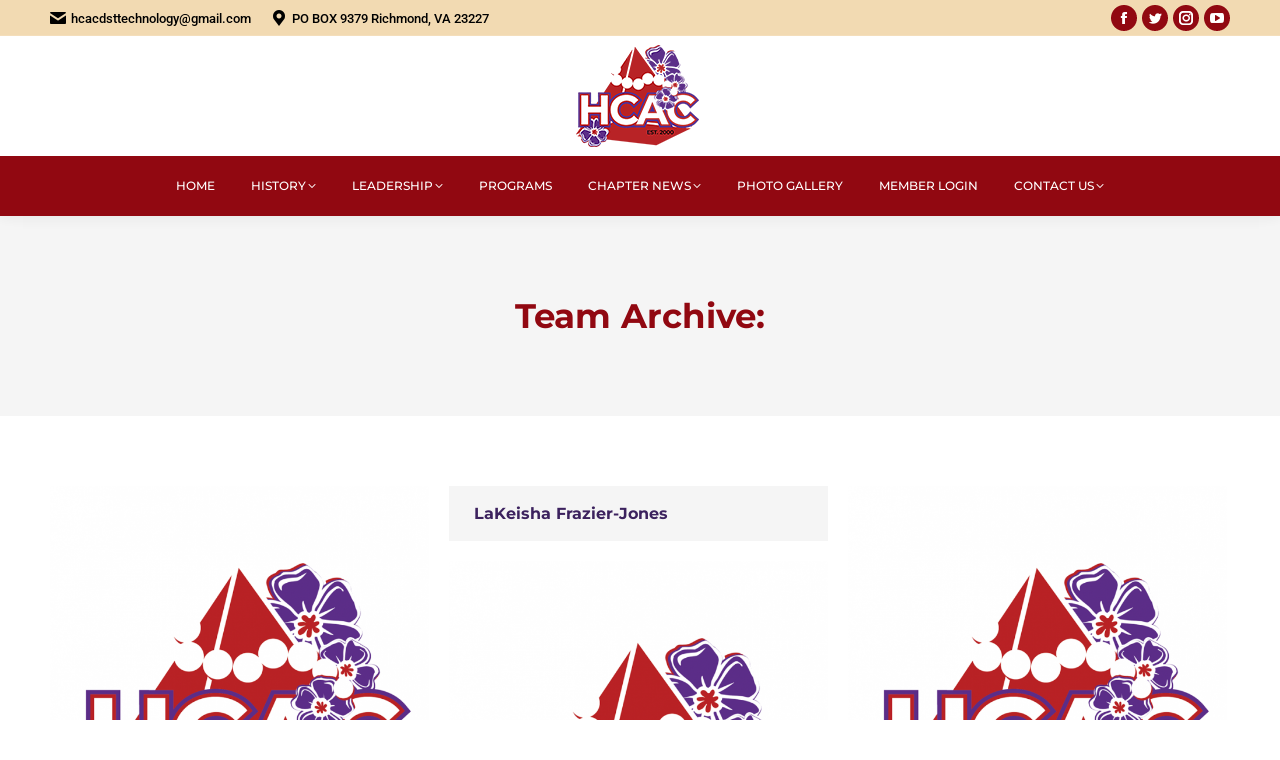

--- FILE ---
content_type: text/html; charset=UTF-8
request_url: https://dsthcac.org/dt_team/
body_size: 29393
content:
<!DOCTYPE html> 
<html lang="en" class="no-js"> 
<head>
<meta charset="UTF-8" />
<link rel="preload" href="https://dsthcac.org/wp-content/cache/fvm/min/0-css0675248a9ab252e780a1519c9a3cf11f680a7fd8c87b201db7517d4a11bc2.css" as="style" media="all" /> 
<link rel="preload" href="https://dsthcac.org/wp-content/cache/fvm/min/0-cssb605dfa758c444c7e44941c2d01caa99ba99691c5aec84e3cd68c32ebfc59.css" as="style" media="all" /> 
<link rel="preload" href="https://dsthcac.org/wp-content/cache/fvm/min/0-cssdcac0336d9fec109937c840429c0396f473bf3c25429b6b5991a29e66611a.css" as="style" media="all" /> 
<link rel="preload" href="https://dsthcac.org/wp-content/cache/fvm/min/0-css53b7fe7d5640f7e7fca1f1ed7516ec210c93cd300a4fe5df85ba57ec0db3c.css" as="style" media="all" /> 
<link rel="preload" href="https://dsthcac.org/wp-content/cache/fvm/min/0-css0226ae9ce0efe58d0a3c332d4c6c077bd8c4b42df9cf43979b7bb819dc6ec.css" as="style" media="all" /> 
<link rel="preload" href="https://dsthcac.org/wp-content/cache/fvm/min/0-cssd2f2350023d90baf05a942004a4df8ec3b43a9e10d50adc5d72027156d37d.css" as="style" media="all" /> 
<link rel="preload" href="https://dsthcac.org/wp-content/cache/fvm/min/0-cssd8c70a8a914eb034861c91ddef1658689f320299f77a9cda3e4a013992b39.css" as="style" media="all" /> 
<link rel="preload" href="https://dsthcac.org/wp-content/cache/fvm/min/0-css4308d0a83b77396df66626fd3a8d8eccd7e7c91b7dc5fef085c0f5634d24c.css" as="style" media="all" /> 
<link rel="preload" href="https://dsthcac.org/wp-content/cache/fvm/min/0-css3a5a238aeb8d1c87fc15547522537e8e6ef10f42853ba060553de6b76b24e.css" as="style" media="all" /> 
<link rel="preload" href="https://dsthcac.org/wp-content/cache/fvm/min/0-cssb61f5bc0d6b711894f82f327a67e11b3020a84a9d2d0022a4fd2f05bdb7cc.css" as="style" media="all" /> 
<link rel="preload" href="https://dsthcac.org/wp-content/cache/fvm/min/0-csscae31e32ea394b8857679e282732836911d132b3672b549c71f462e19ea84.css" as="style" media="all" /> 
<link rel="preload" href="https://dsthcac.org/wp-content/cache/fvm/min/0-css9db56be34f99fde8eaff66564b437e9dd8662e90fec667650c39f31151ff9.css" as="style" media="all" /> 
<link rel="preload" href="https://dsthcac.org/wp-content/cache/fvm/min/0-css9e10086cbf540029c2cbf6228299e9abfa769700f5b296312d73b43f841bf.css" as="style" media="all" /> 
<link rel="preload" href="https://dsthcac.org/wp-content/cache/fvm/min/0-cssf9641c2e76359a1ceb84f93ef558b30bcba7d05cc25dbbaecd379fe6468f9.css" as="style" media="all" /> 
<link rel="preload" href="https://dsthcac.org/wp-content/cache/fvm/min/0-css351afac8613d16cc7bc7ea60aad469e5326c656bca0b3f9a54f8d445a4dac.css" as="style" media="all" /> 
<link rel="preload" href="https://dsthcac.org/wp-content/cache/fvm/min/0-csscdd8827ecec6997c0102e19435f7f1af21398ebfbbeb77cc0e4ef63040417.css" as="style" media="all" /> 
<link rel="preload" href="https://dsthcac.org/wp-content/cache/fvm/min/0-css5411cc129918ad97e619fa9e9103440bbbe8526edd9ac6bab0d77368c491e.css" as="style" media="all" /> 
<link rel="preload" href="https://dsthcac.org/wp-content/cache/fvm/min/0-csse7aae37d59f3fefe74918b06d5e8c42100da924a47950753571f31b67a145.css" as="style" media="all" /> 
<link rel="preload" href="https://dsthcac.org/wp-content/cache/fvm/min/0-css93c0f2f36c51b2b8e5441796dc021517e33661f23d66336e40bc2247f8e50.css" as="style" media="all" /> 
<link rel="preload" href="https://dsthcac.org/wp-content/cache/fvm/min/0-css4323b432c7eef2a89b982cfcc27385d362c877a83e129250606c2266ffddd.css" as="style" media="all" /> 
<link rel="preload" href="https://dsthcac.org/wp-content/cache/fvm/min/0-css8fc59790b36e561ff0793d36b95a7ed64d977cd552944f1301913bdc6a651.css" as="style" media="all" /> 
<link rel="preload" href="https://dsthcac.org/wp-content/cache/fvm/min/0-css4bf2a827cb7bfc40f562ebb1639b6c347b5981d421b3be0503b9c364331ab.css" as="style" media="all" /> 
<link rel="preload" href="https://dsthcac.org/wp-content/cache/fvm/min/0-css42dace629d70e4851bfbd096e47095fa901c553687e4e9ed5189138c35a5c.css" as="style" media="all" /> 
<link rel="preload" href="https://dsthcac.org/wp-content/cache/fvm/min/0-cssba08ea3aff838fdf1653426572bfd6800efaf386cc161206fbe82af38173f.css" as="style" media="all" /> 
<link rel="preload" href="https://dsthcac.org/wp-content/cache/fvm/min/0-css96e0ae12bd00ffe7780cae3e7af28e8c0e5ba11881ccd1f9fb873ed77f0ad.css" as="style" media="all" /> 
<link rel="preload" href="https://dsthcac.org/wp-content/cache/fvm/min/0-css54ccb47bb3d8d179210f208ab8c96e65a6ecd1cc111c316d39c31ea4ecf34.css" as="style" media="all" /> 
<link rel="preload" href="https://dsthcac.org/wp-content/cache/fvm/min/0-cssc6502503c61af507e67c23a7c1e8aeff5e5c9fd2caa95a8ad7239a34db12a.css" as="style" media="all" /> 
<link rel="preload" href="https://dsthcac.org/wp-content/cache/fvm/min/0-css5752eda4e783c31cdfd6e6b0db8539c03bae7e8ca35129b2706cc6faf6425.css" as="style" media="all" /> 
<link rel="preload" href="https://dsthcac.org/wp-content/cache/fvm/min/0-cssda21a024b4ec60fc6fcf57210cb9e835a11c83455697de095ff98b578f17c.css" as="style" media="all" /> 
<link rel="preload" href="https://dsthcac.org/wp-content/cache/fvm/min/0-css5ab1dac3f45426abddc428d316dec21e053113de3a034c04a1ab94d6e3421.css" as="style" media="all" /> 
<link rel="preload" href="https://dsthcac.org/wp-content/cache/fvm/min/0-cssade4b006798204b37ba095bf86eb63a38911d84b1039a953d54dce0b71950.css" as="style" media="all" /> 
<link rel="preload" href="https://dsthcac.org/wp-content/cache/fvm/min/0-css30ffc853fe730f44bf8b3a921c831d86ba687b2a9b5f0c703eed187297b68.css" as="style" media="all" /> 
<link rel="preload" href="https://dsthcac.org/wp-content/cache/fvm/min/0-cssabb5151f428c15f4f7fcb0a79157be3c57d64cb602044dc399d81018a0908.css" as="style" media="all" /> 
<link rel="preload" href="https://dsthcac.org/wp-content/cache/fvm/min/0-cssa24a2e967815976bc697241f77411de2f18b8d2f0a4254e0b6b8e2f50211b.css" as="style" media="all" /> 
<link rel="preload" href="https://dsthcac.org/wp-content/cache/fvm/min/0-css4db2203895e74305afb545b142ba22de4da8c6ad5f68b4bddd78999f25749.css" as="style" media="all" /> 
<link rel="preload" href="https://dsthcac.org/wp-content/cache/fvm/min/0-css53c0d8aba79e0e088534f1f90edc0da480bce1306825a48a5c04653cf3bdb.css" as="style" media="all" /> 
<link rel="preload" href="https://dsthcac.org/wp-content/cache/fvm/min/0-cssb9a131eda4d4daef74e88f89aa09440837a8d9269752f6b7fbb8e2bb8ea21.css" as="style" media="all" /> 
<link rel="preload" href="https://dsthcac.org/wp-content/cache/fvm/min/0-css942cc31f42f2eabcfdf44ec6a8e6f7b6fba76fc1c7516227068fba48a353e.css" as="style" media="all" /> 
<link rel="preload" href="https://dsthcac.org/wp-content/cache/fvm/min/0-css9d72c12e42b8c4c1556dc5dc66b0e3ab0fc82a9218880b4e83a88de8f21d2.css" as="style" media="all" /> 
<link rel="preload" href="https://dsthcac.org/wp-content/cache/fvm/min/0-cssaf1da7f8224e0265db2af22e97d2664e3e2b6c72b36fa67e863fab51ede59.css" as="style" media="all" /> 
<link rel="preload" href="https://dsthcac.org/wp-content/cache/fvm/min/0-csse2328a4217816c0b17428afa52cea9f9c7b5e7b19230d8aea0183c47ae551.css" as="style" media="all" /> 
<link rel="preload" href="https://dsthcac.org/wp-content/cache/fvm/min/0-css2acdfaaeee6b04018c6b370549f191138e57bafd1963bf6da1f6d201a4696.css" as="style" media="all" /> 
<link rel="preload" href="https://dsthcac.org/wp-content/cache/fvm/min/0-css57febfcb55a7e8d5f68216311e51fea5648215f3e29dfcbb9eef2428bda6d.css" as="style" media="all" /> 
<link rel="preload" href="https://dsthcac.org/wp-content/cache/fvm/min/0-cssda0873cb398552743165a62341e8da3d9461d5945e84cceb59c66426a3a57.css" as="style" media="all" /> 
<link rel="preload" href="https://dsthcac.org/wp-content/cache/fvm/min/0-cssc10489f97c714982296ab068e5ef4a34646a837b0613956fb27990b23ec37.css" as="style" media="all" /> 
<link rel="preload" href="https://dsthcac.org/wp-content/cache/fvm/min/0-css4266b5741df9903421077232e7ca5bdbf85a2a5946a8989d1f452567f3fb6.css" as="style" media="all" /> 
<link rel="preload" href="https://dsthcac.org/wp-content/cache/fvm/min/0-css0c9fabf620688722257e6badde9f1edbef881e49f277b414307f7b6a21db0.css" as="style" media="all" /> 
<link rel="preload" href="https://dsthcac.org/wp-content/cache/fvm/min/0-css67ae3928089a5566a1a640f510388970294c235a252c92c46efbe460ae82a.css" as="style" media="all" /> 
<link rel="preload" href="https://dsthcac.org/wp-content/cache/fvm/min/0-css521bd87cc7ab10002fdd7aaa4a31af257c44d5edad46f63c68dd6e92af4e8.css" as="style" media="all" />
<script data-cfasync="false">if(navigator.userAgent.match(/MSIE|Internet Explorer/i)||navigator.userAgent.match(/Trident\/7\..*?rv:11/i)){var href=document.location.href;if(!href.match(/[?&]iebrowser/)){if(href.indexOf("?")==-1){if(href.indexOf("#")==-1){document.location.href=href+"?iebrowser=1"}else{document.location.href=href.replace("#","?iebrowser=1#")}}else{if(href.indexOf("#")==-1){document.location.href=href+"&iebrowser=1"}else{document.location.href=href.replace("#","&iebrowser=1#")}}}}</script>
<script data-cfasync="false">class FVMLoader{constructor(e){this.triggerEvents=e,this.eventOptions={passive:!0},this.userEventListener=this.triggerListener.bind(this),this.delayedScripts={normal:[],async:[],defer:[]},this.allJQueries=[]}_addUserInteractionListener(e){this.triggerEvents.forEach(t=>window.addEventListener(t,e.userEventListener,e.eventOptions))}_removeUserInteractionListener(e){this.triggerEvents.forEach(t=>window.removeEventListener(t,e.userEventListener,e.eventOptions))}triggerListener(){this._removeUserInteractionListener(this),"loading"===document.readyState?document.addEventListener("DOMContentLoaded",this._loadEverythingNow.bind(this)):this._loadEverythingNow()}async _loadEverythingNow(){this._runAllDelayedCSS(),this._delayEventListeners(),this._delayJQueryReady(this),this._handleDocumentWrite(),this._registerAllDelayedScripts(),await this._loadScriptsFromList(this.delayedScripts.normal),await this._loadScriptsFromList(this.delayedScripts.defer),await this._loadScriptsFromList(this.delayedScripts.async),await this._triggerDOMContentLoaded(),await this._triggerWindowLoad(),window.dispatchEvent(new Event("wpr-allScriptsLoaded"))}_registerAllDelayedScripts(){document.querySelectorAll("script[type=fvmdelay]").forEach(e=>{e.hasAttribute("src")?e.hasAttribute("async")&&!1!==e.async?this.delayedScripts.async.push(e):e.hasAttribute("defer")&&!1!==e.defer||"module"===e.getAttribute("data-type")?this.delayedScripts.defer.push(e):this.delayedScripts.normal.push(e):this.delayedScripts.normal.push(e)})}_runAllDelayedCSS(){document.querySelectorAll("link[rel=fvmdelay]").forEach(e=>{e.setAttribute("rel","stylesheet")})}async _transformScript(e){return await this._requestAnimFrame(),new Promise(t=>{const n=document.createElement("script");let r;[...e.attributes].forEach(e=>{let t=e.nodeName;"type"!==t&&("data-type"===t&&(t="type",r=e.nodeValue),n.setAttribute(t,e.nodeValue))}),e.hasAttribute("src")?(n.addEventListener("load",t),n.addEventListener("error",t)):(n.text=e.text,t()),e.parentNode.replaceChild(n,e)})}async _loadScriptsFromList(e){const t=e.shift();return t?(await this._transformScript(t),this._loadScriptsFromList(e)):Promise.resolve()}_delayEventListeners(){let e={};function t(t,n){!function(t){function n(n){return e[t].eventsToRewrite.indexOf(n)>=0?"wpr-"+n:n}e[t]||(e[t]={originalFunctions:{add:t.addEventListener,remove:t.removeEventListener},eventsToRewrite:[]},t.addEventListener=function(){arguments[0]=n(arguments[0]),e[t].originalFunctions.add.apply(t,arguments)},t.removeEventListener=function(){arguments[0]=n(arguments[0]),e[t].originalFunctions.remove.apply(t,arguments)})}(t),e[t].eventsToRewrite.push(n)}function n(e,t){let n=e[t];Object.defineProperty(e,t,{get:()=>n||function(){},set(r){e["wpr"+t]=n=r}})}t(document,"DOMContentLoaded"),t(window,"DOMContentLoaded"),t(window,"load"),t(window,"pageshow"),t(document,"readystatechange"),n(document,"onreadystatechange"),n(window,"onload"),n(window,"onpageshow")}_delayJQueryReady(e){let t=window.jQuery;Object.defineProperty(window,"jQuery",{get:()=>t,set(n){if(n&&n.fn&&!e.allJQueries.includes(n)){n.fn.ready=n.fn.init.prototype.ready=function(t){e.domReadyFired?t.bind(document)(n):document.addEventListener("DOMContentLoaded2",()=>t.bind(document)(n))};const t=n.fn.on;n.fn.on=n.fn.init.prototype.on=function(){if(this[0]===window){function e(e){return e.split(" ").map(e=>"load"===e||0===e.indexOf("load.")?"wpr-jquery-load":e).join(" ")}"string"==typeof arguments[0]||arguments[0]instanceof String?arguments[0]=e(arguments[0]):"object"==typeof arguments[0]&&Object.keys(arguments[0]).forEach(t=>{delete Object.assign(arguments[0],{[e(t)]:arguments[0][t]})[t]})}return t.apply(this,arguments),this},e.allJQueries.push(n)}t=n}})}async _triggerDOMContentLoaded(){this.domReadyFired=!0,await this._requestAnimFrame(),document.dispatchEvent(new Event("DOMContentLoaded2")),await this._requestAnimFrame(),window.dispatchEvent(new Event("DOMContentLoaded2")),await this._requestAnimFrame(),document.dispatchEvent(new Event("wpr-readystatechange")),await this._requestAnimFrame(),document.wpronreadystatechange&&document.wpronreadystatechange()}async _triggerWindowLoad(){await this._requestAnimFrame(),window.dispatchEvent(new Event("wpr-load")),await this._requestAnimFrame(),window.wpronload&&window.wpronload(),await this._requestAnimFrame(),this.allJQueries.forEach(e=>e(window).trigger("wpr-jquery-load")),window.dispatchEvent(new Event("wpr-pageshow")),await this._requestAnimFrame(),window.wpronpageshow&&window.wpronpageshow()}_handleDocumentWrite(){const e=new Map;document.write=document.writeln=function(t){const n=document.currentScript,r=document.createRange(),i=n.parentElement;let a=e.get(n);void 0===a&&(a=n.nextSibling,e.set(n,a));const s=document.createDocumentFragment();r.setStart(s,0),s.appendChild(r.createContextualFragment(t)),i.insertBefore(s,a)}}async _requestAnimFrame(){return new Promise(e=>requestAnimationFrame(e))}static run(){const e=new FVMLoader(["keydown","mousemove","touchmove","touchstart","touchend","wheel"]);e._addUserInteractionListener(e)}}FVMLoader.run();</script>
<meta name="viewport" content="width=device-width, initial-scale=1, maximum-scale=1, user-scalable=0">
<meta name='robots' content='index, follow, max-image-preview:large, max-snippet:-1, max-video-preview:-1' /><title>Team Archive - HCAC DST</title>
<link rel="canonical" href="https://dsthcac.org/dt_team/" />
<meta property="og:locale" content="en_US" />
<meta property="og:type" content="website" />
<meta property="og:title" content="Team Archive - HCAC DST" />
<meta property="og:url" content="https://dsthcac.org/dt_team/" />
<meta property="og:site_name" content="HCAC DST" />
<meta name="twitter:card" content="summary_large_image" />
<script type="application/ld+json" class="yoast-schema-graph">{"@context":"https://schema.org","@graph":[{"@type":"CollectionPage","@id":"https://dsthcac.org/dt_team/","url":"https://dsthcac.org/dt_team/","name":"Team Archive - HCAC DST","isPartOf":{"@id":"https://dsthcac.org/#website"},"primaryImageOfPage":{"@id":"https://dsthcac.org/dt_team/#primaryimage"},"image":{"@id":"https://dsthcac.org/dt_team/#primaryimage"},"thumbnailUrl":"https://dsthcac.org/wp-content/uploads/2023/09/NOPIC.png","breadcrumb":{"@id":"https://dsthcac.org/dt_team/#breadcrumb"},"inLanguage":"en"},{"@type":"ImageObject","inLanguage":"en","@id":"https://dsthcac.org/dt_team/#primaryimage","url":"https://dsthcac.org/wp-content/uploads/2023/09/NOPIC.png","contentUrl":"https://dsthcac.org/wp-content/uploads/2023/09/NOPIC.png","width":768,"height":960},{"@type":"BreadcrumbList","@id":"https://dsthcac.org/dt_team/#breadcrumb","itemListElement":[{"@type":"ListItem","position":1,"name":"Home","item":"https://dsthcac.org/"},{"@type":"ListItem","position":2,"name":"Team"}]},{"@type":"WebSite","@id":"https://dsthcac.org/#website","url":"https://dsthcac.org/","name":"HCAC DST","description":"Henrico County Alumnae Chapter","potentialAction":[{"@type":"SearchAction","target":{"@type":"EntryPoint","urlTemplate":"https://dsthcac.org/?s={search_term_string}"},"query-input":{"@type":"PropertyValueSpecification","valueRequired":true,"valueName":"search_term_string"}}],"inLanguage":"en"}]}</script>
<link rel="alternate" type="application/rss+xml" title="HCAC DST &raquo; Feed" href="https://dsthcac.org/feed/" />
<link rel="alternate" type="application/rss+xml" title="HCAC DST &raquo; Comments Feed" href="https://dsthcac.org/comments/feed/" />
<link rel="alternate" type="application/rss+xml" title="HCAC DST &raquo; Team Feed" href="https://dsthcac.org/dt_team/feed/" /> 
<link rel="profile" href="https://gmpg.org/xfn/11" /> 
<link rel="next" href="https://dsthcac.org/dt_team/page/2/" /> 
<style id='wp-img-auto-sizes-contain-inline-css' type='text/css' media="all">img:is([sizes=auto i],[sizes^="auto," i]){contain-intrinsic-size:3000px 1500px}</style> 
<link rel='stylesheet' id='formidable-css' href='https://dsthcac.org/wp-content/cache/fvm/min/0-css0675248a9ab252e780a1519c9a3cf11f680a7fd8c87b201db7517d4a11bc2.css' type='text/css' media='all' /> 
<link rel='stylesheet' id='givewp-campaign-blocks-fonts-css' href='https://dsthcac.org/wp-content/cache/fvm/min/0-cssb605dfa758c444c7e44941c2d01caa99ba99691c5aec84e3cd68c32ebfc59.css' type='text/css' media='all' /> 
<link rel='stylesheet' id='wp-block-library-css' href='https://dsthcac.org/wp-content/cache/fvm/min/0-cssdcac0336d9fec109937c840429c0396f473bf3c25429b6b5991a29e66611a.css' type='text/css' media='all' /> 
<style id='wp-block-library-theme-inline-css' type='text/css' media="all">.wp-block-audio :where(figcaption){color:#555;font-size:13px;text-align:center}.is-dark-theme .wp-block-audio :where(figcaption){color:#ffffffa6}.wp-block-audio{margin:0 0 1em}.wp-block-code{border:1px solid #ccc;border-radius:4px;font-family:Menlo,Consolas,monaco,monospace;padding:.8em 1em}.wp-block-embed :where(figcaption){color:#555;font-size:13px;text-align:center}.is-dark-theme .wp-block-embed :where(figcaption){color:#ffffffa6}.wp-block-embed{margin:0 0 1em}.blocks-gallery-caption{color:#555;font-size:13px;text-align:center}.is-dark-theme .blocks-gallery-caption{color:#ffffffa6}:root :where(.wp-block-image figcaption){color:#555;font-size:13px;text-align:center}.is-dark-theme :root :where(.wp-block-image figcaption){color:#ffffffa6}.wp-block-image{margin:0 0 1em}.wp-block-pullquote{border-bottom:4px solid;border-top:4px solid;color:currentColor;margin-bottom:1.75em}.wp-block-pullquote :where(cite),.wp-block-pullquote :where(footer),.wp-block-pullquote__citation{color:currentColor;font-size:.8125em;font-style:normal;text-transform:uppercase}.wp-block-quote{border-left:.25em solid;margin:0 0 1.75em;padding-left:1em}.wp-block-quote cite,.wp-block-quote footer{color:currentColor;font-size:.8125em;font-style:normal;position:relative}.wp-block-quote:where(.has-text-align-right){border-left:none;border-right:.25em solid;padding-left:0;padding-right:1em}.wp-block-quote:where(.has-text-align-center){border:none;padding-left:0}.wp-block-quote.is-large,.wp-block-quote.is-style-large,.wp-block-quote:where(.is-style-plain){border:none}.wp-block-search .wp-block-search__label{font-weight:700}.wp-block-search__button{border:1px solid #ccc;padding:.375em .625em}:where(.wp-block-group.has-background){padding:1.25em 2.375em}.wp-block-separator.has-css-opacity{opacity:.4}.wp-block-separator{border:none;border-bottom:2px solid;margin-left:auto;margin-right:auto}.wp-block-separator.has-alpha-channel-opacity{opacity:1}.wp-block-separator:not(.is-style-wide):not(.is-style-dots){width:100px}.wp-block-separator.has-background:not(.is-style-dots){border-bottom:none;height:1px}.wp-block-separator.has-background:not(.is-style-wide):not(.is-style-dots){height:2px}.wp-block-table{margin:0 0 1em}.wp-block-table td,.wp-block-table th{word-break:normal}.wp-block-table :where(figcaption){color:#555;font-size:13px;text-align:center}.is-dark-theme .wp-block-table :where(figcaption){color:#ffffffa6}.wp-block-video :where(figcaption){color:#555;font-size:13px;text-align:center}.is-dark-theme .wp-block-video :where(figcaption){color:#ffffffa6}.wp-block-video{margin:0 0 1em}:root :where(.wp-block-template-part.has-background){margin-bottom:0;margin-top:0;padding:1.25em 2.375em}</style> 
<style id='classic-theme-styles-inline-css' type='text/css' media="all">/*! This file is auto-generated */ .wp-block-button__link{color:#fff;background-color:#32373c;border-radius:9999px;box-shadow:none;text-decoration:none;padding:calc(.667em + 2px) calc(1.333em + 2px);font-size:1.125em}.wp-block-file__button{background:#32373c;color:#fff;text-decoration:none}</style> 
<style id='givewp-campaign-comments-block-style-inline-css' type='text/css' media="all">.givewp-campaign-comment-block-card{display:flex;gap:var(--givewp-spacing-3);padding:var(--givewp-spacing-4) 0}.givewp-campaign-comment-block-card__avatar{align-items:center;border-radius:50%;display:flex;height:40px;justify-content:center;width:40px}.givewp-campaign-comment-block-card__avatar img{align-items:center;border-radius:50%;display:flex;height:auto;justify-content:center;min-width:40px;width:100%}.givewp-campaign-comment-block-card__donor-name{color:var(--givewp-neutral-700);font-size:1rem;font-weight:600;line-height:1.5;margin:0;text-align:left}.givewp-campaign-comment-block-card__details{align-items:center;color:var(--givewp-neutral-400);display:flex;font-size:.875rem;font-weight:500;gap:var(--givewp-spacing-2);height:auto;line-height:1.43;margin:2px 0 var(--givewp-spacing-3) 0;text-align:left}.givewp-campaign-comment-block-card__comment{color:var(--givewp-neutral-700);font-size:1rem;line-height:1.5;margin:0;text-align:left}.givewp-campaign-comment-block-card__read-more{background:none;border:none;color:var(--givewp-blue-500);cursor:pointer;font-size:.875rem;line-height:1.43;outline:none;padding:0}.givewp-campaign-comments-block-empty-state{align-items:center;background-color:var(--givewp-shades-white);border:1px solid var(--givewp-neutral-50);border-radius:.5rem;display:flex;flex-direction:column;justify-content:center;padding:var(--givewp-spacing-6)}.givewp-campaign-comments-block-empty-state__details{align-items:center;display:flex;flex-direction:column;gap:var(--givewp-spacing-1);justify-content:center;margin:.875rem 0}.givewp-campaign-comments-block-empty-state__title{color:var(--givewp-neutral-700);font-size:1rem;font-weight:500;margin:0}.givewp-campaign-comments-block-empty-state__description{color:var(--givewp-neutral-700);font-size:.875rem;line-height:1.43;margin:0}.givewp-campaign-comment-block{background-color:var(--givewp-shades-white);display:flex;flex-direction:column;gap:var(--givewp-spacing-2);padding:var(--givewp-spacing-6) 0}.givewp-campaign-comment-block__title{color:var(--givewp-neutral-900);font-size:18px;font-weight:600;line-height:1.56;margin:0;text-align:left}.givewp-campaign-comment-block__cta{align-items:center;background-color:var(--givewp-neutral-50);border-radius:4px;color:var(--giewp-neutral-500);display:flex;font-size:14px;font-weight:600;gap:8px;height:36px;line-height:1.43;margin:0;padding:var(--givewp-spacing-2) var(--givewp-spacing-4);text-align:left}</style> 
<style id='givewp-campaign-cover-block-style-inline-css' type='text/css' media="all">.givewp-campaign-selector{border:1px solid #e5e7eb;border-radius:5px;box-shadow:0 2px 4px 0 rgba(0,0,0,.05);display:flex;flex-direction:column;gap:20px;padding:40px 24px}.givewp-campaign-selector__label{padding-bottom:16px}.givewp-campaign-selector__select input[type=text]:focus{border-color:transparent;box-shadow:0 0 0 1px transparent;outline:2px solid transparent}.givewp-campaign-selector__logo{align-self:center}.givewp-campaign-selector__open{background:#2271b1;border:none;border-radius:5px;color:#fff;cursor:pointer;padding:.5rem 1rem}.givewp-campaign-selector__submit{background-color:#27ae60;border:0;border-radius:5px;color:#fff;font-weight:700;outline:none;padding:1rem;text-align:center;transition:.2s;width:100%}.givewp-campaign-selector__submit:disabled{background-color:#f3f4f6;color:#9ca0af}.givewp-campaign-selector__submit:hover:not(:disabled){cursor:pointer;filter:brightness(1.2)}.givewp-campaign-cover-block__button{align-items:center;border:1px solid #2271b1;border-radius:2px;color:#2271b1;display:flex;justify-content:center;margin-bottom:.5rem;min-height:32px;width:100%}.givewp-campaign-cover-block__image{border-radius:2px;display:flex;flex-grow:1;margin-bottom:.5rem;max-height:4.44rem;-o-object-fit:cover;object-fit:cover;width:100%}.givewp-campaign-cover-block__help-text{color:#4b5563;font-size:.75rem;font-stretch:normal;font-style:normal;font-weight:400;letter-spacing:normal;line-height:1.4;text-align:left}.givewp-campaign-cover-block__edit-campaign-link{align-items:center;display:inline-flex;font-size:.75rem;font-stretch:normal;font-style:normal;font-weight:400;gap:.125rem;line-height:1.4}.givewp-campaign-cover-block__edit-campaign-link svg{fill:currentColor;height:1.25rem;width:1.25rem}.givewp-campaign-cover-block-preview__image{align-items:center;display:flex;height:100%;justify-content:center;width:100%}</style> 
<style id='givewp-campaign-donations-style-inline-css' type='text/css' media="all">.givewp-campaign-donations-block{padding:1.5rem 0}.givewp-campaign-donations-block *{font-family:Inter,sans-serif}.givewp-campaign-donations-block .givewp-campaign-donations-block__header{align-items:center;display:flex;justify-content:space-between;margin-bottom:.5rem}.givewp-campaign-donations-block .givewp-campaign-donations-block__title{color:var(--givewp-neutral-900);font-size:1.125rem;font-weight:600;line-height:1.56;margin:0}.givewp-campaign-donations-block .givewp-campaign-donations-block__donations{display:grid;gap:.5rem;margin:0;padding:0}.givewp-campaign-donations-block .givewp-campaign-donations-block__donation,.givewp-campaign-donations-block .givewp-campaign-donations-block__empty-state{background-color:var(--givewp-shades-white);border:1px solid var(--givewp-neutral-50);border-radius:.5rem;display:flex;padding:1rem}.givewp-campaign-donations-block .givewp-campaign-donations-block__donation{align-items:center;gap:.75rem}.givewp-campaign-donations-block .givewp-campaign-donations-block__donation-icon{align-items:center;display:flex}.givewp-campaign-donations-block .givewp-campaign-donations-block__donation-icon img{border-radius:100%;height:2.5rem;-o-object-fit:cover;object-fit:cover;width:2.5rem}.givewp-campaign-donations-block .givewp-campaign-donations-block__donation-info{display:flex;flex-direction:column;justify-content:center;row-gap:.25rem}.givewp-campaign-donations-block .givewp-campaign-donations-block__donation-description{color:var(--givewp-neutral-500);font-size:1rem;font-weight:500;line-height:1.5;margin:0}.givewp-campaign-donations-block .givewp-campaign-donations-block__donation-description strong{color:var(--givewp-neutral-700);font-weight:600}.givewp-campaign-donations-block .givewp-campaign-donations-block__donation-date{align-items:center;color:var(--givewp-neutral-400);display:flex;font-size:.875rem;font-weight:500;line-height:1.43}.givewp-campaign-donations-block .givewp-campaign-donations-block__donation-ribbon{align-items:center;border-radius:100%;color:#1f2937;display:flex;height:1.25rem;justify-content:center;margin-left:auto;width:1.25rem}.givewp-campaign-donations-block .givewp-campaign-donations-block__donation-ribbon[data-position="1"]{background-color:gold}.givewp-campaign-donations-block .givewp-campaign-donations-block__donation-ribbon[data-position="2"]{background-color:silver}.givewp-campaign-donations-block .givewp-campaign-donations-block__donation-ribbon[data-position="3"]{background-color:#cd7f32;color:#fffaf2}.givewp-campaign-donations-block .givewp-campaign-donations-block__donation-amount{color:var(--givewp-neutral-700);font-size:1.125rem;font-weight:600;line-height:1.56;margin-left:auto}.givewp-campaign-donations-block .givewp-campaign-donations-block__footer{display:flex;justify-content:center;margin-top:.5rem}.givewp-campaign-donations-block .givewp-campaign-donations-block__donate-button button.givewp-donation-form-modal__open,.givewp-campaign-donations-block .givewp-campaign-donations-block__empty-button button.givewp-donation-form-modal__open,.givewp-campaign-donations-block .givewp-campaign-donations-block__load-more-button{background:none!important;border:1px solid var(--givewp-primary-color);border-radius:.5rem;color:var(--givewp-primary-color)!important;font-size:.875rem;font-weight:600;line-height:1.43;padding:.25rem 1rem!important}.givewp-campaign-donations-block .givewp-campaign-donations-block__donate-button button.givewp-donation-form-modal__open:hover,.givewp-campaign-donations-block .givewp-campaign-donations-block__empty-button button.givewp-donation-form-modal__open:hover,.givewp-campaign-donations-block .givewp-campaign-donations-block__load-more-button:hover{background:var(--givewp-primary-color)!important;color:var(--givewp-shades-white)!important}.givewp-campaign-donations-block .givewp-campaign-donations-block__empty-state{align-items:center;flex-direction:column;padding:1.5rem}.givewp-campaign-donations-block .givewp-campaign-donations-block__empty-description,.givewp-campaign-donations-block .givewp-campaign-donations-block__empty-title{color:var(--givewp-neutral-700);margin:0}.givewp-campaign-donations-block .givewp-campaign-donations-block__empty-title{font-size:1rem;font-weight:500;line-height:1.5}.givewp-campaign-donations-block .givewp-campaign-donations-block__empty-description{font-size:.875rem;line-height:1.43;margin-top:.25rem}.givewp-campaign-donations-block .givewp-campaign-donations-block__empty-icon{color:var(--givewp-secondary-color);margin-bottom:.875rem;order:-1}.givewp-campaign-donations-block .givewp-campaign-donations-block__empty-button{margin-top:.875rem}.givewp-campaign-donations-block .givewp-campaign-donations-block__empty-button button.givewp-donation-form-modal__open{border-radius:.25rem;padding:.5rem 1rem!important}</style> 
<style id='givewp-campaign-donors-style-inline-css' type='text/css' media="all">.givewp-campaign-donors-block{padding:1.5rem 0}.givewp-campaign-donors-block *{font-family:Inter,sans-serif}.givewp-campaign-donors-block .givewp-campaign-donors-block__header{align-items:center;display:flex;justify-content:space-between;margin-bottom:.5rem}.givewp-campaign-donors-block .givewp-campaign-donors-block__title{color:var(--givewp-neutral-900);font-size:1.125rem;font-weight:600;line-height:1.56;margin:0}.givewp-campaign-donors-block .givewp-campaign-donors-block__donors{display:grid;gap:.5rem;margin:0;padding:0}.givewp-campaign-donors-block .givewp-campaign-donors-block__donor,.givewp-campaign-donors-block .givewp-campaign-donors-block__empty-state{background-color:var(--givewp-shades-white);border:1px solid var(--givewp-neutral-50);border-radius:.5rem;display:flex;padding:1rem}.givewp-campaign-donors-block .givewp-campaign-donors-block__donor{align-items:center;gap:.75rem}.givewp-campaign-donors-block .givewp-campaign-donors-block__donor-avatar{align-items:center;display:flex}.givewp-campaign-donors-block .givewp-campaign-donors-block__donor-avatar img{border-radius:100%;height:2.5rem;-o-object-fit:cover;object-fit:cover;width:2.5rem}.givewp-campaign-donors-block .givewp-campaign-donors-block__donor-info{align-items:center;display:flex;flex-wrap:wrap;row-gap:.25rem}.givewp-campaign-donors-block .givewp-campaign-donors-block__donor-name{color:var(--givewp-neutral-900);font-size:1rem;font-weight:600;line-height:1.5;margin:0}.givewp-campaign-donors-block .givewp-campaign-donors-block__donor-date{align-items:center;color:var(--givewp-neutral-400);display:flex;font-size:.875rem;font-weight:500;line-height:1.43}.givewp-campaign-donors-block .givewp-campaign-donors-block__donor-date:before{background:var(--givewp-neutral-100);border-radius:100%;content:"";display:block;height:.25rem;margin:0 .5rem;width:.25rem}.givewp-campaign-donors-block .givewp-campaign-donors-block__donor-ribbon{align-items:center;border-radius:100%;color:#1f2937;display:flex;height:1.25rem;justify-content:center;margin-left:.5rem;width:1.25rem}.givewp-campaign-donors-block .givewp-campaign-donors-block__donor-ribbon[data-position="1"]{background-color:gold}.givewp-campaign-donors-block .givewp-campaign-donors-block__donor-ribbon[data-position="2"]{background-color:silver}.givewp-campaign-donors-block .givewp-campaign-donors-block__donor-ribbon[data-position="3"]{background-color:#cd7f32;color:#fffaf2}.givewp-campaign-donors-block .givewp-campaign-donors-block__donor-company{color:var(--givewp-neutral-400);display:flex;flex:0 0 100%;font-size:.875rem;font-weight:500;line-height:1.43}.givewp-campaign-donors-block .givewp-campaign-donors-block__donor-amount{color:var(--givewp-neutral-700);font-size:1.125rem;font-weight:600;line-height:1.56;margin-left:auto}.givewp-campaign-donors-block .givewp-campaign-donors-block__footer{display:flex;justify-content:center;margin-top:.5rem}.givewp-campaign-donors-block .givewp-campaign-donors-block__donate-button button.givewp-donation-form-modal__open,.givewp-campaign-donors-block .givewp-campaign-donors-block__empty-button button.givewp-donation-form-modal__open,.givewp-campaign-donors-block .givewp-campaign-donors-block__load-more-button{background:none!important;border:1px solid var(--givewp-primary-color);border-radius:.5rem;color:var(--givewp-primary-color)!important;font-size:.875rem;font-weight:600;line-height:1.43;padding:.25rem 1rem!important}.givewp-campaign-donors-block .givewp-campaign-donors-block__donate-button button.givewp-donation-form-modal__open:hover,.givewp-campaign-donors-block .givewp-campaign-donors-block__empty-button button.givewp-donation-form-modal__open:hover,.givewp-campaign-donors-block .givewp-campaign-donors-block__load-more-button:hover{background:var(--givewp-primary-color)!important;color:var(--givewp-shades-white)!important}.givewp-campaign-donors-block .givewp-campaign-donors-block__empty-state{align-items:center;flex-direction:column;padding:1.5rem}.givewp-campaign-donors-block .givewp-campaign-donors-block__empty-description,.givewp-campaign-donors-block .givewp-campaign-donors-block__empty-title{color:var(--givewp-neutral-700);margin:0}.givewp-campaign-donors-block .givewp-campaign-donors-block__empty-title{font-size:1rem;font-weight:500;line-height:1.5}.givewp-campaign-donors-block .givewp-campaign-donors-block__empty-description{font-size:.875rem;line-height:1.43;margin-top:.25rem}.givewp-campaign-donors-block .givewp-campaign-donors-block__empty-icon{color:var(--givewp-secondary-color);margin-bottom:.875rem;order:-1}.givewp-campaign-donors-block .givewp-campaign-donors-block__empty-button{margin-top:.875rem}.givewp-campaign-donors-block .givewp-campaign-donors-block__empty-button button.givewp-donation-form-modal__open{border-radius:.25rem;padding:.5rem 1rem!important}</style> 
<style id='givewp-campaign-form-style-inline-css' type='text/css' media="all">.givewp-donation-form-modal{outline:none;overflow-y:scroll;padding:1rem;width:100%}.givewp-donation-form-modal[data-entering=true]{animation:modal-fade .3s,modal-zoom .6s}@keyframes modal-fade{0%{opacity:0}to{opacity:1}}@keyframes modal-zoom{0%{transform:scale(.8)}to{transform:scale(1)}}.givewp-donation-form-modal__overlay{align-items:center;background:rgba(0,0,0,.7);display:flex;flex-direction:column;height:var(--visual-viewport-height);justify-content:center;left:0;position:fixed;top:0;width:100vw;z-index:100}.givewp-donation-form-modal__overlay[data-loading=true]{display:none}.givewp-donation-form-modal__overlay[data-entering=true]{animation:modal-fade .3s}.givewp-donation-form-modal__overlay[data-exiting=true]{animation:modal-fade .15s ease-in reverse}.givewp-donation-form-modal__open__spinner{left:50%;line-height:1;position:absolute;top:50%;transform:translate(-50%,-50%);z-index:100}.givewp-donation-form-modal__open{position:relative}.givewp-donation-form-modal__close{background:#e7e8ed;border:1px solid transparent;border-radius:50%;cursor:pointer;display:flex;padding:.75rem;position:fixed;right:25px;top:25px;transition:.2s;width:-moz-fit-content;width:fit-content;z-index:999}.givewp-donation-form-modal__close svg{height:1rem;width:1rem}.givewp-donation-form-modal__close:active,.givewp-donation-form-modal__close:focus,.givewp-donation-form-modal__close:hover{background-color:#caccd7;border:1px solid #caccd7}.admin-bar .givewp-donation-form-modal{margin-top:32px}.admin-bar .givewp-donation-form-modal__close{top:57px}.givewp-entity-selector{border:1px solid #e5e7eb;border-radius:5px;box-shadow:0 2px 4px 0 rgba(0,0,0,.05);display:flex;flex-direction:column;gap:20px;padding:40px 24px}.givewp-entity-selector__label{padding-bottom:16px}.givewp-entity-selector__select input[type=text]:focus{border-color:transparent;box-shadow:0 0 0 1px transparent;outline:2px solid transparent}.givewp-entity-selector__logo{align-self:center}.givewp-entity-selector__open{background:#2271b1;border:none;border-radius:5px;color:#fff;cursor:pointer;padding:.5rem 1rem}.givewp-entity-selector__submit{background-color:#27ae60;border:0;border-radius:5px;color:#fff;font-weight:700;outline:none;padding:1rem;text-align:center;transition:.2s;width:100%}.givewp-entity-selector__submit:disabled{background-color:#f3f4f6;color:#9ca0af}.givewp-entity-selector__submit:hover:not(:disabled){cursor:pointer;filter:brightness(1.2)}.givewp-campaign-selector{border:1px solid #e5e7eb;border-radius:5px;box-shadow:0 2px 4px 0 rgba(0,0,0,.05);display:flex;flex-direction:column;gap:20px;padding:40px 24px}.givewp-campaign-selector__label{padding-bottom:16px}.givewp-campaign-selector__select input[type=text]:focus{border-color:transparent;box-shadow:0 0 0 1px transparent;outline:2px solid transparent}.givewp-campaign-selector__logo{align-self:center}.givewp-campaign-selector__open{background:#2271b1;border:none;border-radius:5px;color:#fff;cursor:pointer;padding:.5rem 1rem}.givewp-campaign-selector__submit{background-color:#27ae60;border:0;border-radius:5px;color:#fff;font-weight:700;outline:none;padding:1rem;text-align:center;transition:.2s;width:100%}.givewp-campaign-selector__submit:disabled{background-color:#f3f4f6;color:#9ca0af}.givewp-campaign-selector__submit:hover:not(:disabled){cursor:pointer;filter:brightness(1.2)}.givewp-donation-form-link,.givewp-donation-form-modal__open{background:var(--givewp-primary-color,#2271b1);border:none;border-radius:5px;color:#fff;cursor:pointer;font-family:-apple-system,BlinkMacSystemFont,Segoe UI,Roboto,Oxygen-Sans,Ubuntu,Cantarell,Helvetica Neue,sans-serif;font-size:1rem;font-weight:500!important;line-height:1.5;padding:.75rem 1.25rem!important;text-decoration:none!important;transition:all .2s ease;width:100%}.givewp-donation-form-link:active,.givewp-donation-form-link:focus,.givewp-donation-form-link:focus-visible,.givewp-donation-form-link:hover,.givewp-donation-form-modal__open:active,.givewp-donation-form-modal__open:focus,.givewp-donation-form-modal__open:focus-visible,.givewp-donation-form-modal__open:hover{background-color:color-mix(in srgb,var(--givewp-primary-color,#2271b1),#000 20%)}.components-input-control__label{width:100%}.wp-block-givewp-campaign-form{position:relative}.wp-block-givewp-campaign-form form[id*=give-form] #give-gateway-radio-list>li input[type=radio]{display:inline-block}.wp-block-givewp-campaign-form iframe{pointer-events:none;width:100%!important}.give-change-donation-form-btn svg{margin-top:3px}.givewp-default-form-toggle{margin-top:var(--givewp-spacing-4)}</style> 
<style id='givewp-campaign-goal-style-inline-css' type='text/css' media="all">.givewp-campaign-goal{display:flex;flex-direction:column;gap:.5rem;padding-bottom:1rem}.givewp-campaign-goal__container{display:flex;flex-direction:row;justify-content:space-between}.givewp-campaign-goal__container-item{display:flex;flex-direction:column;gap:.2rem}.givewp-campaign-goal__container-item span{color:var(--givewp-neutral-500);font-size:12px;font-weight:600;letter-spacing:.48px;line-height:1.5;text-transform:uppercase}.givewp-campaign-goal__container-item strong{color:var(--givewp-neutral-900);font-size:20px;font-weight:600;line-height:1.6}.givewp-campaign-goal__progress-bar{display:flex}.givewp-campaign-goal__progress-bar-container{background-color:#f2f2f2;border-radius:14px;box-shadow:inset 0 1px 4px 0 rgba(0,0,0,.09);display:flex;flex-grow:1;height:8px}.givewp-campaign-goal__progress-bar-progress{background:var(--givewp-secondary-color,#2d802f);border-radius:14px;box-shadow:inset 0 1px 4px 0 rgba(0,0,0,.09);display:flex;height:8px}</style> 
<style id='givewp-campaign-stats-block-style-inline-css' type='text/css' media="all">.givewp-campaign-stats-block span{color:var(--givewp-neutral-500);display:block;font-size:12px;font-weight:600;letter-spacing:.48px;line-height:1.5;margin-bottom:2px;text-align:left;text-transform:uppercase}.givewp-campaign-stats-block strong{color:var(--givewp-neutral-900);font-size:20px;font-weight:600;letter-spacing:normal;line-height:1.6}</style> 
<style id='givewp-campaign-donate-button-style-inline-css' type='text/css' media="all">.givewp-donation-form-link,.givewp-donation-form-modal__open{background:var(--givewp-primary-color,#2271b1);border:none;border-radius:5px;color:#fff;cursor:pointer;font-family:-apple-system,BlinkMacSystemFont,Segoe UI,Roboto,Oxygen-Sans,Ubuntu,Cantarell,Helvetica Neue,sans-serif;font-size:1rem;font-weight:500!important;line-height:1.5;padding:.75rem 1.25rem!important;text-decoration:none!important;transition:all .2s ease;width:100%}.givewp-donation-form-link:active,.givewp-donation-form-link:focus,.givewp-donation-form-link:focus-visible,.givewp-donation-form-link:hover,.givewp-donation-form-modal__open:active,.givewp-donation-form-modal__open:focus,.givewp-donation-form-modal__open:focus-visible,.givewp-donation-form-modal__open:hover{background-color:color-mix(in srgb,var(--givewp-primary-color,#2271b1),#000 20%)}.give-change-donation-form-btn svg{margin-top:3px}.givewp-default-form-toggle{margin-top:var(--givewp-spacing-4)}</style> 
<style id='pdfemb-pdf-embedder-viewer-style-inline-css' type='text/css' media="all">.wp-block-pdfemb-pdf-embedder-viewer{max-width:none}</style> 
<style id='global-styles-inline-css' type='text/css' media="all">:root{--wp--preset--aspect-ratio--square:1;--wp--preset--aspect-ratio--4-3:4/3;--wp--preset--aspect-ratio--3-4:3/4;--wp--preset--aspect-ratio--3-2:3/2;--wp--preset--aspect-ratio--2-3:2/3;--wp--preset--aspect-ratio--16-9:16/9;--wp--preset--aspect-ratio--9-16:9/16;--wp--preset--color--black:#000000;--wp--preset--color--cyan-bluish-gray:#abb8c3;--wp--preset--color--white:#FFF;--wp--preset--color--pale-pink:#f78da7;--wp--preset--color--vivid-red:#cf2e2e;--wp--preset--color--luminous-vivid-orange:#ff6900;--wp--preset--color--luminous-vivid-amber:#fcb900;--wp--preset--color--light-green-cyan:#7bdcb5;--wp--preset--color--vivid-green-cyan:#00d084;--wp--preset--color--pale-cyan-blue:#8ed1fc;--wp--preset--color--vivid-cyan-blue:#0693e3;--wp--preset--color--vivid-purple:#9b51e0;--wp--preset--color--accent:#000000;--wp--preset--color--dark-gray:#111;--wp--preset--color--light-gray:#767676;--wp--preset--gradient--vivid-cyan-blue-to-vivid-purple:linear-gradient(135deg,rgb(6,147,227) 0%,rgb(155,81,224) 100%);--wp--preset--gradient--light-green-cyan-to-vivid-green-cyan:linear-gradient(135deg,rgb(122,220,180) 0%,rgb(0,208,130) 100%);--wp--preset--gradient--luminous-vivid-amber-to-luminous-vivid-orange:linear-gradient(135deg,rgb(252,185,0) 0%,rgb(255,105,0) 100%);--wp--preset--gradient--luminous-vivid-orange-to-vivid-red:linear-gradient(135deg,rgb(255,105,0) 0%,rgb(207,46,46) 100%);--wp--preset--gradient--very-light-gray-to-cyan-bluish-gray:linear-gradient(135deg,rgb(238,238,238) 0%,rgb(169,184,195) 100%);--wp--preset--gradient--cool-to-warm-spectrum:linear-gradient(135deg,rgb(74,234,220) 0%,rgb(151,120,209) 20%,rgb(207,42,186) 40%,rgb(238,44,130) 60%,rgb(251,105,98) 80%,rgb(254,248,76) 100%);--wp--preset--gradient--blush-light-purple:linear-gradient(135deg,rgb(255,206,236) 0%,rgb(152,150,240) 100%);--wp--preset--gradient--blush-bordeaux:linear-gradient(135deg,rgb(254,205,165) 0%,rgb(254,45,45) 50%,rgb(107,0,62) 100%);--wp--preset--gradient--luminous-dusk:linear-gradient(135deg,rgb(255,203,112) 0%,rgb(199,81,192) 50%,rgb(65,88,208) 100%);--wp--preset--gradient--pale-ocean:linear-gradient(135deg,rgb(255,245,203) 0%,rgb(182,227,212) 50%,rgb(51,167,181) 100%);--wp--preset--gradient--electric-grass:linear-gradient(135deg,rgb(202,248,128) 0%,rgb(113,206,126) 100%);--wp--preset--gradient--midnight:linear-gradient(135deg,rgb(2,3,129) 0%,rgb(40,116,252) 100%);--wp--preset--font-size--small:13px;--wp--preset--font-size--medium:20px;--wp--preset--font-size--large:36px;--wp--preset--font-size--x-large:42px;--wp--preset--spacing--20:0.44rem;--wp--preset--spacing--30:0.67rem;--wp--preset--spacing--40:1rem;--wp--preset--spacing--50:1.5rem;--wp--preset--spacing--60:2.25rem;--wp--preset--spacing--70:3.38rem;--wp--preset--spacing--80:5.06rem;--wp--preset--shadow--natural:6px 6px 9px rgba(0, 0, 0, 0.2);--wp--preset--shadow--deep:12px 12px 50px rgba(0, 0, 0, 0.4);--wp--preset--shadow--sharp:6px 6px 0px rgba(0, 0, 0, 0.2);--wp--preset--shadow--outlined:6px 6px 0px -3px rgb(255, 255, 255), 6px 6px rgb(0, 0, 0);--wp--preset--shadow--crisp:6px 6px 0px rgb(0, 0, 0)}:where(.is-layout-flex){gap:.5em}:where(.is-layout-grid){gap:.5em}body .is-layout-flex{display:flex}.is-layout-flex{flex-wrap:wrap;align-items:center}.is-layout-flex>:is(*,div){margin:0}body .is-layout-grid{display:grid}.is-layout-grid>:is(*,div){margin:0}:where(.wp-block-columns.is-layout-flex){gap:2em}:where(.wp-block-columns.is-layout-grid){gap:2em}:where(.wp-block-post-template.is-layout-flex){gap:1.25em}:where(.wp-block-post-template.is-layout-grid){gap:1.25em}.has-black-color{color:var(--wp--preset--color--black)!important}.has-cyan-bluish-gray-color{color:var(--wp--preset--color--cyan-bluish-gray)!important}.has-white-color{color:var(--wp--preset--color--white)!important}.has-pale-pink-color{color:var(--wp--preset--color--pale-pink)!important}.has-vivid-red-color{color:var(--wp--preset--color--vivid-red)!important}.has-luminous-vivid-orange-color{color:var(--wp--preset--color--luminous-vivid-orange)!important}.has-luminous-vivid-amber-color{color:var(--wp--preset--color--luminous-vivid-amber)!important}.has-light-green-cyan-color{color:var(--wp--preset--color--light-green-cyan)!important}.has-vivid-green-cyan-color{color:var(--wp--preset--color--vivid-green-cyan)!important}.has-pale-cyan-blue-color{color:var(--wp--preset--color--pale-cyan-blue)!important}.has-vivid-cyan-blue-color{color:var(--wp--preset--color--vivid-cyan-blue)!important}.has-vivid-purple-color{color:var(--wp--preset--color--vivid-purple)!important}.has-black-background-color{background-color:var(--wp--preset--color--black)!important}.has-cyan-bluish-gray-background-color{background-color:var(--wp--preset--color--cyan-bluish-gray)!important}.has-white-background-color{background-color:var(--wp--preset--color--white)!important}.has-pale-pink-background-color{background-color:var(--wp--preset--color--pale-pink)!important}.has-vivid-red-background-color{background-color:var(--wp--preset--color--vivid-red)!important}.has-luminous-vivid-orange-background-color{background-color:var(--wp--preset--color--luminous-vivid-orange)!important}.has-luminous-vivid-amber-background-color{background-color:var(--wp--preset--color--luminous-vivid-amber)!important}.has-light-green-cyan-background-color{background-color:var(--wp--preset--color--light-green-cyan)!important}.has-vivid-green-cyan-background-color{background-color:var(--wp--preset--color--vivid-green-cyan)!important}.has-pale-cyan-blue-background-color{background-color:var(--wp--preset--color--pale-cyan-blue)!important}.has-vivid-cyan-blue-background-color{background-color:var(--wp--preset--color--vivid-cyan-blue)!important}.has-vivid-purple-background-color{background-color:var(--wp--preset--color--vivid-purple)!important}.has-black-border-color{border-color:var(--wp--preset--color--black)!important}.has-cyan-bluish-gray-border-color{border-color:var(--wp--preset--color--cyan-bluish-gray)!important}.has-white-border-color{border-color:var(--wp--preset--color--white)!important}.has-pale-pink-border-color{border-color:var(--wp--preset--color--pale-pink)!important}.has-vivid-red-border-color{border-color:var(--wp--preset--color--vivid-red)!important}.has-luminous-vivid-orange-border-color{border-color:var(--wp--preset--color--luminous-vivid-orange)!important}.has-luminous-vivid-amber-border-color{border-color:var(--wp--preset--color--luminous-vivid-amber)!important}.has-light-green-cyan-border-color{border-color:var(--wp--preset--color--light-green-cyan)!important}.has-vivid-green-cyan-border-color{border-color:var(--wp--preset--color--vivid-green-cyan)!important}.has-pale-cyan-blue-border-color{border-color:var(--wp--preset--color--pale-cyan-blue)!important}.has-vivid-cyan-blue-border-color{border-color:var(--wp--preset--color--vivid-cyan-blue)!important}.has-vivid-purple-border-color{border-color:var(--wp--preset--color--vivid-purple)!important}.has-vivid-cyan-blue-to-vivid-purple-gradient-background{background:var(--wp--preset--gradient--vivid-cyan-blue-to-vivid-purple)!important}.has-light-green-cyan-to-vivid-green-cyan-gradient-background{background:var(--wp--preset--gradient--light-green-cyan-to-vivid-green-cyan)!important}.has-luminous-vivid-amber-to-luminous-vivid-orange-gradient-background{background:var(--wp--preset--gradient--luminous-vivid-amber-to-luminous-vivid-orange)!important}.has-luminous-vivid-orange-to-vivid-red-gradient-background{background:var(--wp--preset--gradient--luminous-vivid-orange-to-vivid-red)!important}.has-very-light-gray-to-cyan-bluish-gray-gradient-background{background:var(--wp--preset--gradient--very-light-gray-to-cyan-bluish-gray)!important}.has-cool-to-warm-spectrum-gradient-background{background:var(--wp--preset--gradient--cool-to-warm-spectrum)!important}.has-blush-light-purple-gradient-background{background:var(--wp--preset--gradient--blush-light-purple)!important}.has-blush-bordeaux-gradient-background{background:var(--wp--preset--gradient--blush-bordeaux)!important}.has-luminous-dusk-gradient-background{background:var(--wp--preset--gradient--luminous-dusk)!important}.has-pale-ocean-gradient-background{background:var(--wp--preset--gradient--pale-ocean)!important}.has-electric-grass-gradient-background{background:var(--wp--preset--gradient--electric-grass)!important}.has-midnight-gradient-background{background:var(--wp--preset--gradient--midnight)!important}.has-small-font-size{font-size:var(--wp--preset--font-size--small)!important}.has-medium-font-size{font-size:var(--wp--preset--font-size--medium)!important}.has-large-font-size{font-size:var(--wp--preset--font-size--large)!important}.has-x-large-font-size{font-size:var(--wp--preset--font-size--x-large)!important}:where(.wp-block-post-template.is-layout-flex){gap:1.25em}:where(.wp-block-post-template.is-layout-grid){gap:1.25em}:where(.wp-block-term-template.is-layout-flex){gap:1.25em}:where(.wp-block-term-template.is-layout-grid){gap:1.25em}:where(.wp-block-columns.is-layout-flex){gap:2em}:where(.wp-block-columns.is-layout-grid){gap:2em}:root :where(.wp-block-pullquote){font-size:1.5em;line-height:1.6}</style> 
<link rel='stylesheet' id='contact-form-7-css' href='https://dsthcac.org/wp-content/cache/fvm/min/0-css53b7fe7d5640f7e7fca1f1ed7516ec210c93cd300a4fe5df85ba57ec0db3c.css' type='text/css' media='all' /> 
<style id='woocommerce-inline-inline-css' type='text/css' media="all">.woocommerce form .form-row .required{visibility:visible}</style> 
<link rel='stylesheet' id='give-styles-css' href='https://dsthcac.org/wp-content/cache/fvm/min/0-css0226ae9ce0efe58d0a3c332d4c6c077bd8c4b42df9cf43979b7bb819dc6ec.css' type='text/css' media='all' /> 
<link rel='stylesheet' id='give-donation-summary-style-frontend-css' href='https://dsthcac.org/wp-content/cache/fvm/min/0-cssd2f2350023d90baf05a942004a4df8ec3b43a9e10d50adc5d72027156d37d.css' type='text/css' media='all' /> 
<link rel='stylesheet' id='givewp-design-system-foundation-css' href='https://dsthcac.org/wp-content/cache/fvm/min/0-cssd8c70a8a914eb034861c91ddef1658689f320299f77a9cda3e4a013992b39.css' type='text/css' media='all' /> 
<link rel='stylesheet' id='the7-font-css' href='https://dsthcac.org/wp-content/cache/fvm/min/0-css4308d0a83b77396df66626fd3a8d8eccd7e7c91b7dc5fef085c0f5634d24c.css' type='text/css' media='all' /> 
<link rel='stylesheet' id='the7-fontello-css' href='https://dsthcac.org/wp-content/cache/fvm/min/0-css3a5a238aeb8d1c87fc15547522537e8e6ef10f42853ba060553de6b76b24e.css' type='text/css' media='all' /> 
<link rel='stylesheet' id='dt-web-fonts-css' href='https://dsthcac.org/wp-content/cache/fvm/min/0-cssb61f5bc0d6b711894f82f327a67e11b3020a84a9d2d0022a4fd2f05bdb7cc.css' type='text/css' media='all' /> 
<link rel='stylesheet' id='dt-main-css' href='https://dsthcac.org/wp-content/cache/fvm/min/0-csscae31e32ea394b8857679e282732836911d132b3672b549c71f462e19ea84.css' type='text/css' media='all' /> 
<style id='dt-main-inline-css' type='text/css' media="all">body #load{display:block;height:100%;overflow:hidden;position:fixed;width:100%;z-index:9901;opacity:1;visibility:visible;transition:all .35s ease-out}.load-wrap{width:100%;height:100%;background-position:center center;background-repeat:no-repeat;text-align:center;display:-ms-flexbox;display:-ms-flex;display:flex;-ms-align-items:center;-ms-flex-align:center;align-items:center;-ms-flex-flow:column wrap;flex-flow:column wrap;-ms-flex-pack:center;-ms-justify-content:center;justify-content:center}.load-wrap>svg{position:absolute;top:50%;left:50%;transform:translate(-50%,-50%)}#load{background:var(--the7-elementor-beautiful-loading-bg,#ffffff);--the7-beautiful-spinner-color2:var(--the7-beautiful-spinner-color,rgba(51,51,51,0.25))}</style> 
<link rel='stylesheet' id='the7-custom-scrollbar-css' href='https://dsthcac.org/wp-content/cache/fvm/min/0-css9db56be34f99fde8eaff66564b437e9dd8662e90fec667650c39f31151ff9.css' type='text/css' media='all' /> 
<link rel='stylesheet' id='the7-wpbakery-css' href='https://dsthcac.org/wp-content/cache/fvm/min/0-css9e10086cbf540029c2cbf6228299e9abfa769700f5b296312d73b43f841bf.css' type='text/css' media='all' /> 
<link rel='stylesheet' id='the7-core-css' href='https://dsthcac.org/wp-content/cache/fvm/min/0-cssf9641c2e76359a1ceb84f93ef558b30bcba7d05cc25dbbaecd379fe6468f9.css' type='text/css' media='all' /> 
<link rel='stylesheet' id='the7-css-vars-css' href='https://dsthcac.org/wp-content/cache/fvm/min/0-css351afac8613d16cc7bc7ea60aad469e5326c656bca0b3f9a54f8d445a4dac.css' type='text/css' media='all' /> 
<link rel='stylesheet' id='dt-custom-css' href='https://dsthcac.org/wp-content/cache/fvm/min/0-csscdd8827ecec6997c0102e19435f7f1af21398ebfbbeb77cc0e4ef63040417.css' type='text/css' media='all' /> 
<link rel='stylesheet' id='wc-dt-custom-css' href='https://dsthcac.org/wp-content/cache/fvm/min/0-css5411cc129918ad97e619fa9e9103440bbbe8526edd9ac6bab0d77368c491e.css' type='text/css' media='all' /> 
<link rel='stylesheet' id='dt-media-css' href='https://dsthcac.org/wp-content/cache/fvm/min/0-csse7aae37d59f3fefe74918b06d5e8c42100da924a47950753571f31b67a145.css' type='text/css' media='all' /> 
<link rel='stylesheet' id='the7-mega-menu-css' href='https://dsthcac.org/wp-content/cache/fvm/min/0-css93c0f2f36c51b2b8e5441796dc021517e33661f23d66336e40bc2247f8e50.css' type='text/css' media='all' /> 
<link rel='stylesheet' id='the7-elements-albums-portfolio-css' href='https://dsthcac.org/wp-content/cache/fvm/min/0-css4323b432c7eef2a89b982cfcc27385d362c877a83e129250606c2266ffddd.css' type='text/css' media='all' /> 
<link rel='stylesheet' id='the7-elements-css' href='https://dsthcac.org/wp-content/cache/fvm/min/0-css8fc59790b36e561ff0793d36b95a7ed64d977cd552944f1301913bdc6a651.css' type='text/css' media='all' /> 
<link rel='stylesheet' id='style-css' href='https://dsthcac.org/wp-content/cache/fvm/min/0-css4bf2a827cb7bfc40f562ebb1639b6c347b5981d421b3be0503b9c364331ab.css' type='text/css' media='all' /> 
<link rel='stylesheet' id='the7-elementor-global-css' href='https://dsthcac.org/wp-content/cache/fvm/min/0-css42dace629d70e4851bfbd096e47095fa901c553687e4e9ed5189138c35a5c.css' type='text/css' media='all' /> 
<link rel='stylesheet' id='ultimate-vc-addons-style-min-css' href='https://dsthcac.org/wp-content/cache/fvm/min/0-cssba08ea3aff838fdf1653426572bfd6800efaf386cc161206fbe82af38173f.css' type='text/css' media='all' /> 
<link rel='stylesheet' id='ultimate-vc-addons-icons-css' href='https://dsthcac.org/wp-content/cache/fvm/min/0-css96e0ae12bd00ffe7780cae3e7af28e8c0e5ba11881ccd1f9fb873ed77f0ad.css' type='text/css' media='all' /> 
<link rel='stylesheet' id='ultimate-vc-addons-vidcons-css' href='https://dsthcac.org/wp-content/cache/fvm/min/0-css54ccb47bb3d8d179210f208ab8c96e65a6ecd1cc111c316d39c31ea4ecf34.css' type='text/css' media='all' /> 
<link rel='stylesheet' id='um_modal-css' href='https://dsthcac.org/wp-content/cache/fvm/min/0-cssc6502503c61af507e67c23a7c1e8aeff5e5c9fd2caa95a8ad7239a34db12a.css' type='text/css' media='all' /> 
<link rel='stylesheet' id='um_ui-css' href='https://dsthcac.org/wp-content/cache/fvm/min/0-css5752eda4e783c31cdfd6e6b0db8539c03bae7e8ca35129b2706cc6faf6425.css' type='text/css' media='all' /> 
<link rel='stylesheet' id='um_tipsy-css' href='https://dsthcac.org/wp-content/cache/fvm/min/0-cssda21a024b4ec60fc6fcf57210cb9e835a11c83455697de095ff98b578f17c.css' type='text/css' media='all' /> 
<link rel='stylesheet' id='um_raty-css' href='https://dsthcac.org/wp-content/cache/fvm/min/0-css5ab1dac3f45426abddc428d316dec21e053113de3a034c04a1ab94d6e3421.css' type='text/css' media='all' /> 
<link rel='stylesheet' id='select2-css' href='https://dsthcac.org/wp-content/cache/fvm/min/0-cssade4b006798204b37ba095bf86eb63a38911d84b1039a953d54dce0b71950.css' type='text/css' media='all' /> 
<link rel='stylesheet' id='um_fileupload-css' href='https://dsthcac.org/wp-content/cache/fvm/min/0-css30ffc853fe730f44bf8b3a921c831d86ba687b2a9b5f0c703eed187297b68.css' type='text/css' media='all' /> 
<link rel='stylesheet' id='um_confirm-css' href='https://dsthcac.org/wp-content/cache/fvm/min/0-cssabb5151f428c15f4f7fcb0a79157be3c57d64cb602044dc399d81018a0908.css' type='text/css' media='all' /> 
<link rel='stylesheet' id='um_datetime-css' href='https://dsthcac.org/wp-content/cache/fvm/min/0-cssa24a2e967815976bc697241f77411de2f18b8d2f0a4254e0b6b8e2f50211b.css' type='text/css' media='all' /> 
<link rel='stylesheet' id='um_datetime_date-css' href='https://dsthcac.org/wp-content/cache/fvm/min/0-css4db2203895e74305afb545b142ba22de4da8c6ad5f68b4bddd78999f25749.css' type='text/css' media='all' /> 
<link rel='stylesheet' id='um_datetime_time-css' href='https://dsthcac.org/wp-content/cache/fvm/min/0-css53c0d8aba79e0e088534f1f90edc0da480bce1306825a48a5c04653cf3bdb.css' type='text/css' media='all' /> 
<link rel='stylesheet' id='um_fonticons_ii-css' href='https://dsthcac.org/wp-content/cache/fvm/min/0-cssb9a131eda4d4daef74e88f89aa09440837a8d9269752f6b7fbb8e2bb8ea21.css' type='text/css' media='all' /> 
<link rel='stylesheet' id='um_fonticons_fa-css' href='https://dsthcac.org/wp-content/cache/fvm/min/0-css942cc31f42f2eabcfdf44ec6a8e6f7b6fba76fc1c7516227068fba48a353e.css' type='text/css' media='all' /> 
<link rel='stylesheet' id='um_fontawesome-css' href='https://dsthcac.org/wp-content/cache/fvm/min/0-css9d72c12e42b8c4c1556dc5dc66b0e3ab0fc82a9218880b4e83a88de8f21d2.css' type='text/css' media='all' /> 
<link rel='stylesheet' id='um_common-css' href='https://dsthcac.org/wp-content/cache/fvm/min/0-cssaf1da7f8224e0265db2af22e97d2664e3e2b6c72b36fa67e863fab51ede59.css' type='text/css' media='all' /> 
<link rel='stylesheet' id='um_responsive-css' href='https://dsthcac.org/wp-content/cache/fvm/min/0-csse2328a4217816c0b17428afa52cea9f9c7b5e7b19230d8aea0183c47ae551.css' type='text/css' media='all' /> 
<link rel='stylesheet' id='um_styles-css' href='https://dsthcac.org/wp-content/cache/fvm/min/0-css2acdfaaeee6b04018c6b370549f191138e57bafd1963bf6da1f6d201a4696.css' type='text/css' media='all' /> 
<link rel='stylesheet' id='um_crop-css' href='https://dsthcac.org/wp-content/cache/fvm/min/0-css57febfcb55a7e8d5f68216311e51fea5648215f3e29dfcbb9eef2428bda6d.css' type='text/css' media='all' /> 
<link rel='stylesheet' id='um_profile-css' href='https://dsthcac.org/wp-content/cache/fvm/min/0-cssda0873cb398552743165a62341e8da3d9461d5945e84cceb59c66426a3a57.css' type='text/css' media='all' /> 
<link rel='stylesheet' id='um_account-css' href='https://dsthcac.org/wp-content/cache/fvm/min/0-cssc10489f97c714982296ab068e5ef4a34646a837b0613956fb27990b23ec37.css' type='text/css' media='all' /> 
<link rel='stylesheet' id='um_misc-css' href='https://dsthcac.org/wp-content/cache/fvm/min/0-css4266b5741df9903421077232e7ca5bdbf85a2a5946a8989d1f452567f3fb6.css' type='text/css' media='all' /> 
<link rel='stylesheet' id='um_default_css-css' href='https://dsthcac.org/wp-content/cache/fvm/min/0-css0c9fabf620688722257e6badde9f1edbef881e49f277b414307f7b6a21db0.css' type='text/css' media='all' /> 
<script type="text/javascript" src="https://dsthcac.org/wp-includes/js/jquery/jquery.min.js?ver=3.7.1" id="jquery-core-js"></script>
<script type="text/javascript" src="https://dsthcac.org/wp-includes/js/jquery/jquery-migrate.min.js?ver=3.4.1" id="jquery-migrate-js"></script>
<script type="text/javascript" src="https://dsthcac.org/wp-includes/js/dist/hooks.min.js?ver=dd5603f07f9220ed27f1" id="wp-hooks-js"></script>
<script type="text/javascript" src="https://dsthcac.org/wp-includes/js/dist/i18n.min.js?ver=c26c3dc7bed366793375" id="wp-i18n-js"></script>
<script type="text/javascript" id="wp-i18n-js-after">
/* <![CDATA[ */
wp.i18n.setLocaleData( { 'text direction\u0004ltr': [ 'ltr' ] } );
//# sourceURL=wp-i18n-js-after
/* ]]> */
</script>
<script type="text/javascript" src="https://dsthcac.org/wp-content/plugins/woocommerce/assets/js/jquery-blockui/jquery.blockUI.min.js?ver=2.7.0-wc.10.4.3" id="wc-jquery-blockui-js" data-wp-strategy="defer"></script>
<script type="text/javascript" id="wc-add-to-cart-js-extra">
/* <![CDATA[ */
var wc_add_to_cart_params = {"ajax_url":"/wp-admin/admin-ajax.php","wc_ajax_url":"/?wc-ajax=%%endpoint%%","i18n_view_cart":"View cart","cart_url":"https://dsthcac.org/cart/","is_cart":"","cart_redirect_after_add":"no"};
//# sourceURL=wc-add-to-cart-js-extra
/* ]]> */
</script>
<script type="text/javascript" src="https://dsthcac.org/wp-content/plugins/woocommerce/assets/js/frontend/add-to-cart.min.js?ver=10.4.3" id="wc-add-to-cart-js" data-wp-strategy="defer"></script>
<script type="text/javascript" src="https://dsthcac.org/wp-content/plugins/woocommerce/assets/js/js-cookie/js.cookie.min.js?ver=2.1.4-wc.10.4.3" id="wc-js-cookie-js" defer="defer" data-wp-strategy="defer"></script>
<script type="text/javascript" id="woocommerce-js-extra">
/* <![CDATA[ */
var woocommerce_params = {"ajax_url":"/wp-admin/admin-ajax.php","wc_ajax_url":"/?wc-ajax=%%endpoint%%","i18n_password_show":"Show password","i18n_password_hide":"Hide password"};
//# sourceURL=woocommerce-js-extra
/* ]]> */
</script>
<script type="text/javascript" src="https://dsthcac.org/wp-content/plugins/woocommerce/assets/js/frontend/woocommerce.min.js?ver=10.4.3" id="woocommerce-js" defer="defer" data-wp-strategy="defer"></script>
<script type="text/javascript" id="give-js-extra">
/* <![CDATA[ */
var give_global_vars = {"ajaxurl":"https://dsthcac.org/wp-admin/admin-ajax.php","checkout_nonce":"b8e7ab1d82","currency":"USD","currency_sign":"$","currency_pos":"before","thousands_separator":",","decimal_separator":".","no_gateway":"Please select a payment method.","bad_minimum":"The minimum custom donation amount for this form is","bad_maximum":"The maximum custom donation amount for this form is","general_loading":"Loading...","purchase_loading":"Please Wait...","textForOverlayScreen":"\u003Ch3\u003EProcessing...\u003C/h3\u003E\u003Cp\u003EThis will only take a second!\u003C/p\u003E","number_decimals":"2","is_test_mode":"1","give_version":"4.13.2","magnific_options":{"main_class":"give-modal","close_on_bg_click":false},"form_translation":{"payment-mode":"Please select payment mode.","give_first":"Please enter your first name.","give_last":"Please enter your last name.","give_email":"Please enter a valid email address.","give_user_login":"Invalid email address or username.","give_user_pass":"Enter a password.","give_user_pass_confirm":"Enter the password confirmation.","give_agree_to_terms":"You must agree to the terms and conditions."},"confirm_email_sent_message":"Please check your email and click on the link to access your complete donation history.","ajax_vars":{"ajaxurl":"https://dsthcac.org/wp-admin/admin-ajax.php","ajaxNonce":"8a25d9f051","loading":"Loading","select_option":"Please select an option","default_gateway":"manual","permalinks":"1","number_decimals":2},"cookie_hash":"6cb916c977316ab198ba3dc77ce29526","session_nonce_cookie_name":"wp-give_session_reset_nonce_6cb916c977316ab198ba3dc77ce29526","session_cookie_name":"wp-give_session_6cb916c977316ab198ba3dc77ce29526","delete_session_nonce_cookie":"0"};
var giveApiSettings = {"root":"https://dsthcac.org/wp-json/give-api/v2/","rest_base":"give-api/v2"};
//# sourceURL=give-js-extra
/* ]]> */
</script>
<script type="text/javascript" src="https://dsthcac.org/wp-content/plugins/give/build/assets/dist/js/give.js?ver=8540f4f50a2032d9c5b5" id="give-js"></script>
<script type="text/javascript" src="https://dsthcac.org/wp-content/plugins/js_composer/assets/js/vendors/woocommerce-add-to-cart.js?ver=7.0" id="vc_woocommerce-add-to-cart-js-js"></script>
<script type="text/javascript" id="dt-above-fold-js-extra">
/* <![CDATA[ */
var dtLocal = {"themeUrl":"https://dsthcac.org/wp-content/themes/dt-the7","passText":"To view this protected post, enter the password below:","moreButtonText":{"loading":"Loading...","loadMore":"Load more"},"postID":"824","ajaxurl":"https://dsthcac.org/wp-admin/admin-ajax.php","REST":{"baseUrl":"https://dsthcac.org/wp-json/the7/v1","endpoints":{"sendMail":"/send-mail"}},"contactMessages":{"required":"One or more fields have an error. Please check and try again.","terms":"Please accept the privacy policy.","fillTheCaptchaError":"Please, fill the captcha."},"captchaSiteKey":"","ajaxNonce":"017b171671","pageData":{"type":"archive","template":"archive","layout":"masonry"},"themeSettings":{"smoothScroll":"off","lazyLoading":false,"desktopHeader":{"height":180},"ToggleCaptionEnabled":"disabled","ToggleCaption":"Navigation","floatingHeader":{"showAfter":94,"showMenu":true,"height":60,"logo":{"showLogo":true,"html":"","url":"https://dsthcac.org/"}},"topLine":{"floatingTopLine":{"logo":{"showLogo":false,"html":""}}},"mobileHeader":{"firstSwitchPoint":992,"secondSwitchPoint":778,"firstSwitchPointHeight":60,"secondSwitchPointHeight":60,"mobileToggleCaptionEnabled":"disabled","mobileToggleCaption":"Menu"},"stickyMobileHeaderFirstSwitch":{"logo":{"html":""}},"stickyMobileHeaderSecondSwitch":{"logo":{"html":""}},"sidebar":{"switchPoint":992},"boxedWidth":"1280px"},"VCMobileScreenWidth":"768","wcCartFragmentHash":"8bdf9cefad852ab53c5421b276281847","elementor":{"settings":{"container_width":0}}};
var dtShare = {"shareButtonText":{"facebook":"Share on Facebook","twitter":"Tweet","pinterest":"Pin it","linkedin":"Share on Linkedin","whatsapp":"Share on Whatsapp"},"overlayOpacity":"85"};
//# sourceURL=dt-above-fold-js-extra
/* ]]> */
</script>
<script type="text/javascript" src="https://dsthcac.org/wp-content/themes/dt-the7/js/above-the-fold.min.js?ver=11.8.1" id="dt-above-fold-js"></script>
<script type="text/javascript" src="https://dsthcac.org/wp-content/themes/dt-the7/js/compatibility/woocommerce/woocommerce.min.js?ver=11.8.1" id="dt-woocommerce-js"></script>
<script type="text/javascript" src="https://dsthcac.org/wp-content/plugins/Ultimate_VC_Addons/assets/min-js/modernizr-custom.min.js?ver=3.19.17" id="ultimate-vc-addons-modernizr-js"></script>
<script type="text/javascript" src="https://dsthcac.org/wp-content/plugins/Ultimate_VC_Addons/assets/min-js/jquery-ui.min.js?ver=3.19.17" id="jquery_ui-js"></script>
<script type="text/javascript" src="https://maps.googleapis.com/maps/api/js" id="ultimate-vc-addons-googleapis-js"></script>
<script type="text/javascript" src="https://dsthcac.org/wp-includes/js/jquery/ui/core.min.js?ver=1.13.3" id="jquery-ui-core-js"></script>
<script type="text/javascript" src="https://dsthcac.org/wp-includes/js/jquery/ui/mouse.min.js?ver=1.13.3" id="jquery-ui-mouse-js"></script>
<script type="text/javascript" src="https://dsthcac.org/wp-includes/js/jquery/ui/slider.min.js?ver=1.13.3" id="jquery-ui-slider-js"></script>
<script type="text/javascript" src="https://dsthcac.org/wp-content/plugins/Ultimate_VC_Addons/assets/min-js/jquery-ui-labeledslider.min.js?ver=3.19.17" id="ultimate-vc-addons_range_tick-js"></script>
<script type="text/javascript" src="https://dsthcac.org/wp-content/plugins/Ultimate_VC_Addons/assets/min-js/ultimate.min.js?ver=3.19.17" id="ultimate-vc-addons-script-js"></script>
<script type="text/javascript" src="https://dsthcac.org/wp-content/plugins/Ultimate_VC_Addons/assets/min-js/modal-all.min.js?ver=3.19.17" id="ultimate-vc-addons-modal-all-js"></script>
<script type="text/javascript" src="https://dsthcac.org/wp-content/plugins/Ultimate_VC_Addons/assets/min-js/jparallax.min.js?ver=3.19.17" id="ultimate-vc-addons-jquery.shake-js"></script>
<script type="text/javascript" src="https://dsthcac.org/wp-content/plugins/Ultimate_VC_Addons/assets/min-js/vhparallax.min.js?ver=3.19.17" id="ultimate-vc-addons-jquery.vhparallax-js"></script>
<script type="text/javascript" src="https://dsthcac.org/wp-content/plugins/Ultimate_VC_Addons/assets/min-js/ultimate_bg.min.js?ver=3.19.17" id="ultimate-vc-addons-row-bg-js"></script>
<script type="text/javascript" src="https://dsthcac.org/wp-content/plugins/Ultimate_VC_Addons/assets/min-js/mb-YTPlayer.min.js?ver=3.19.17" id="ultimate-vc-addons-jquery.ytplayer-js"></script>
<script type="text/javascript" src="https://dsthcac.org/wp-content/plugins/ultimate-member/assets/js/um-gdpr.min.js?ver=2.11.0" id="um-gdpr-js"></script>
<script></script>
<noscript><style>.woocommerce-product-gallery{ opacity: 1 !important; }</style></noscript>
<style media="all">.e-con.e-parent:nth-of-type(n+4):not(.e-lazyloaded):not(.e-no-lazyload),.e-con.e-parent:nth-of-type(n+4):not(.e-lazyloaded):not(.e-no-lazyload) *{background-image:none!important}@media screen and (max-height:1024px){.e-con.e-parent:nth-of-type(n+3):not(.e-lazyloaded):not(.e-no-lazyload),.e-con.e-parent:nth-of-type(n+3):not(.e-lazyloaded):not(.e-no-lazyload) *{background-image:none!important}}@media screen and (max-height:640px){.e-con.e-parent:nth-of-type(n+2):not(.e-lazyloaded):not(.e-no-lazyload),.e-con.e-parent:nth-of-type(n+2):not(.e-lazyloaded):not(.e-no-lazyload) *{background-image:none!important}}</style> 
<script type="text/javascript" id="the7-loader-script">
document.addEventListener("DOMContentLoaded", function(event) {
var load = document.getElementById("load");
if(!load.classList.contains('loader-removed')){
var removeLoading = setTimeout(function() {
load.className += " loader-removed";
}, 300);
}
});
</script>
<script>function setREVStartSize(e){
//window.requestAnimationFrame(function() {
window.RSIW = window.RSIW===undefined ? window.innerWidth : window.RSIW;
window.RSIH = window.RSIH===undefined ? window.innerHeight : window.RSIH;
try {
var pw = document.getElementById(e.c).parentNode.offsetWidth,
newh;
pw = pw===0 || isNaN(pw) || (e.l=="fullwidth" || e.layout=="fullwidth") ? window.RSIW : pw;
e.tabw = e.tabw===undefined ? 0 : parseInt(e.tabw);
e.thumbw = e.thumbw===undefined ? 0 : parseInt(e.thumbw);
e.tabh = e.tabh===undefined ? 0 : parseInt(e.tabh);
e.thumbh = e.thumbh===undefined ? 0 : parseInt(e.thumbh);
e.tabhide = e.tabhide===undefined ? 0 : parseInt(e.tabhide);
e.thumbhide = e.thumbhide===undefined ? 0 : parseInt(e.thumbhide);
e.mh = e.mh===undefined || e.mh=="" || e.mh==="auto" ? 0 : parseInt(e.mh,0);
if(e.layout==="fullscreen" || e.l==="fullscreen")
newh = Math.max(e.mh,window.RSIH);
else{
e.gw = Array.isArray(e.gw) ? e.gw : [e.gw];
for (var i in e.rl) if (e.gw[i]===undefined || e.gw[i]===0) e.gw[i] = e.gw[i-1];
e.gh = e.el===undefined || e.el==="" || (Array.isArray(e.el) && e.el.length==0)? e.gh : e.el;
e.gh = Array.isArray(e.gh) ? e.gh : [e.gh];
for (var i in e.rl) if (e.gh[i]===undefined || e.gh[i]===0) e.gh[i] = e.gh[i-1];
var nl = new Array(e.rl.length),
ix = 0,
sl;
e.tabw = e.tabhide>=pw ? 0 : e.tabw;
e.thumbw = e.thumbhide>=pw ? 0 : e.thumbw;
e.tabh = e.tabhide>=pw ? 0 : e.tabh;
e.thumbh = e.thumbhide>=pw ? 0 : e.thumbh;
for (var i in e.rl) nl[i] = e.rl[i]<window.RSIW ? 0 : e.rl[i];
sl = nl[0];
for (var i in nl) if (sl>nl[i] && nl[i]>0) { sl = nl[i]; ix=i;}
var m = pw>(e.gw[ix]+e.tabw+e.thumbw) ? 1 : (pw-(e.tabw+e.thumbw)) / (e.gw[ix]);
newh =  (e.gh[ix] * m) + (e.tabh + e.thumbh);
}
var el = document.getElementById(e.c);
if (el!==null && el) el.style.height = newh+"px";
el = document.getElementById(e.c+"_wrapper");
if (el!==null && el) {
el.style.height = newh+"px";
el.style.display = "block";
}
} catch(e){
console.log("Failure at Presize of Slider:" + e)
}
//});
};</script>
<style type="text/css" id="wp-custom-css" media="all">.tribe-common--breakpoint-medium.tribe-events .tribe-common-c-btn.tribe-events-c-search__button{flex:none;margin-top:0;BACKGROUND-COLOR:#910811;COLOR:#f2dab2}.tribe-events .datepicker .day.active,.tribe-events .datepicker .day.active.focused,.tribe-events .datepicker .day.active:focus,.tribe-events .datepicker .day.active:hover,.tribe-events .datepicker .month.active,.tribe-events .datepicker .month.active.focused,.tribe-events .datepicker .month.active:focus,.tribe-events .datepicker .month.active:hover,.tribe-events .datepicker .year.active,.tribe-events .datepicker .year.active.focused,.tribe-events .datepicker .year.active:focus,.tribe-events .datepicker .year.active:hover{BACKGROUND-COLOR:#910811;COLOR:#f2dab2;text-shadow:none}.um .um-button{color:#fff;BACKGROUND-COLOR:#910811}.footer .widgettitle{color:#eee;font-size:18px!important}.frm_style_formidable-style.with_frm_style .frm_compact .frm_dropzone.dz-clickable .dz-message,.frm_style_formidable-style.with_frm_style input[type=submit],.frm_style_formidable-style.with_frm_style .frm_submit input[type=button],.frm_style_formidable-style.with_frm_style .frm_submit button,.frm_form_submit_style,.frm_style_formidable-style.with_frm_style .frm-edit-page-btn{width:auto;font-size:15px;height:auto;line-height:normal;text-align:center;background:#910811;border-width:1px;border-color:#910811;border-style:solid;color:#fff;cursor:pointer;font-weight:400;-moz-border-radius:4px;-webkit-border-radius:4px;border-radius:4px;text-shadow:none;padding:10px 20px;-moz-box-sizing:border-box;box-sizing:border-box;-ms-box-sizing:border-box;-moz-box-shadow:0 1px 1px #eee;-webkit-box-shadow:0 1px 1px #eee;box-shadow:0 1px 1px #eee;margin:10px;margin-left:0;margin-right:0;vertical-align:middle}</style> 
<noscript><style> .wpb_animate_when_almost_visible { opacity: 1; }</style></noscript>
<style id='the7-custom-inline-css' type='text/css' media="all">.sub-nav .menu-item i.fa,.sub-nav .menu-item i.fas,.sub-nav .menu-item i.far,.sub-nav .menu-item i.fab{text-align:center;width:1.25em}</style> 
</head>
<body id="the7-body" class="archive post-type-archive post-type-archive-dt_team wp-embed-responsive wp-theme-dt-the7 theme-dt-the7 the7-core-ver-2.7.6 woocommerce-no-js give-test-mode give-page layout-masonry description-under-image dt-responsive-on right-mobile-menu-close-icon ouside-menu-close-icon mobile-hamburger-close-bg-enable mobile-hamburger-close-bg-hover-enable fade-medium-mobile-menu-close-icon fade-medium-menu-close-icon srcset-enabled btn-flat custom-btn-color custom-btn-hover-color phantom-sticky phantom-shadow-decoration phantom-custom-logo-on sticky-mobile-header top-header first-switch-logo-left first-switch-menu-right second-switch-logo-left second-switch-menu-right right-mobile-menu layzr-loading-on popup-message-style the7-ver-11.8.1 wpb-js-composer js-comp-ver-7.0 vc_responsive elementor-default elementor-kit-15"> <div id="load" class="spinner-loader"> <div class="load-wrap">
<style type="text/css" media="all">[class*="the7-spinner-animate-"]{animation:spinner-animation 1s cubic-bezier(1,1,1,1) infinite;x:46.5px;y:40px;width:7px;height:20px;fill:var(--the7-beautiful-spinner-color2);opacity:.2}.the7-spinner-animate-2{animation-delay:0.083s}.the7-spinner-animate-3{animation-delay:0.166s}.the7-spinner-animate-4{animation-delay:0.25s}.the7-spinner-animate-5{animation-delay:0.33s}.the7-spinner-animate-6{animation-delay:0.416s}.the7-spinner-animate-7{animation-delay:0.5s}.the7-spinner-animate-8{animation-delay:0.58s}.the7-spinner-animate-9{animation-delay:0.666s}.the7-spinner-animate-10{animation-delay:0.75s}.the7-spinner-animate-11{animation-delay:0.83s}.the7-spinner-animate-12{animation-delay:0.916s}@keyframes spinner-animation{from{opacity:1}to{opacity:0}}</style> <svg width="75px" height="75px" xmlns="http://www.w3.org/2000/svg" viewBox="0 0 100 100" preserveAspectRatio="xMidYMid"> <rect class="the7-spinner-animate-1" rx="5" ry="5" transform="rotate(0 50 50) translate(0 -30)"></rect> <rect class="the7-spinner-animate-2" rx="5" ry="5" transform="rotate(30 50 50) translate(0 -30)"></rect> <rect class="the7-spinner-animate-3" rx="5" ry="5" transform="rotate(60 50 50) translate(0 -30)"></rect> <rect class="the7-spinner-animate-4" rx="5" ry="5" transform="rotate(90 50 50) translate(0 -30)"></rect> <rect class="the7-spinner-animate-5" rx="5" ry="5" transform="rotate(120 50 50) translate(0 -30)"></rect> <rect class="the7-spinner-animate-6" rx="5" ry="5" transform="rotate(150 50 50) translate(0 -30)"></rect> <rect class="the7-spinner-animate-7" rx="5" ry="5" transform="rotate(180 50 50) translate(0 -30)"></rect> <rect class="the7-spinner-animate-8" rx="5" ry="5" transform="rotate(210 50 50) translate(0 -30)"></rect> <rect class="the7-spinner-animate-9" rx="5" ry="5" transform="rotate(240 50 50) translate(0 -30)"></rect> <rect class="the7-spinner-animate-10" rx="5" ry="5" transform="rotate(270 50 50) translate(0 -30)"></rect> <rect class="the7-spinner-animate-11" rx="5" ry="5" transform="rotate(300 50 50) translate(0 -30)"></rect> <rect class="the7-spinner-animate-12" rx="5" ry="5" transform="rotate(330 50 50) translate(0 -30)"></rect> </svg></div> </div> <div id="page" > <a class="skip-link screen-reader-text" href="#content">Skip to content</a> <div class="masthead classic-header center bg-behind-menu logo-center widgets full-height shadow-decoration shadow-mobile-header-decoration small-mobile-menu-icon dt-parent-menu-clickable show-sub-menu-on-hover show-device-logo show-mobile-logo" role="banner"> <div class="top-bar full-width-line top-bar-line-hide"> <div class="top-bar-bg" ></div> <div class="left-widgets mini-widgets"><span class="mini-contacts email show-on-desktop near-logo-first-switch in-menu-second-switch"><i class="fa-fw the7-mw-icon-mail-bold"></i>hcacdsttechnology@gmail.com</span><span class="mini-contacts address show-on-desktop near-logo-first-switch in-menu-second-switch"><i class="fa-fw the7-mw-icon-address-bold"></i>PO BOX 9379 Richmond, VA 23227</span></div><div class="right-widgets mini-widgets"><div class="soc-ico show-on-desktop in-top-bar-right in-menu-second-switch custom-bg disabled-border border-off hover-accent-bg hover-disabled-border hover-border-off"><a title="Facebook page opens in new window" href="https://www.facebook.com/dsthcac" target="_blank" class="facebook"><span class="soc-font-icon"></span><span class="screen-reader-text">Facebook page opens in new window</span></a><a title="Twitter page opens in new window" href="https://twitter.com/hcacdst" target="_blank" class="twitter"><span class="soc-font-icon"></span><span class="screen-reader-text">Twitter page opens in new window</span></a><a title="Instagram page opens in new window" href="https://www.instagram.com/dsthcac/" target="_blank" class="instagram"><span class="soc-font-icon"></span><span class="screen-reader-text">Instagram page opens in new window</span></a><a title="YouTube page opens in new window" href="https://www.youtube.com/@HenricoCountyAlumnaeDST" target="_blank" class="you-tube"><span class="soc-font-icon"></span><span class="screen-reader-text">YouTube page opens in new window</span></a></div></div></div> <header class="header-bar"> <div class="branding"> <div id="site-title" class="assistive-text">HCAC DST</div> <div id="site-description" class="assistive-text">Henrico County Alumnae Chapter</div> <a class="" href="https://dsthcac.org/"><img class="preload-me" src="https://dsthcac.org/wp-content/uploads/2023/08/logotopsmall2.png" srcset="https://dsthcac.org/wp-content/uploads/2023/08/logotopsmall2.png 123w" width="123" height="102" sizes="123px" alt="HCAC DST" /></a><div class="mini-widgets"></div><div class="mini-widgets"></div></div> <nav class="navigation"> <ul id="primary-menu" class="main-nav underline-decoration l-to-r-line level-arrows-on outside-item-remove-margin"><li class="menu-item menu-item-type-post_type menu-item-object-page menu-item-home menu-item-55 first depth-0"><a href='https://dsthcac.org/' data-level='1'><span class="menu-item-text"><span class="menu-text">HOME</span></span></a></li> <li class="menu-item menu-item-type-custom menu-item-object-custom menu-item-has-children menu-item-754 has-children depth-0"><a href='#' data-level='1'><span class="menu-item-text"><span class="menu-text">HISTORY</span></span></a><ul class="sub-nav hover-style-bg level-arrows-on"><li class="menu-item menu-item-type-post_type menu-item-object-page menu-item-794 first depth-1"><a href='https://dsthcac.org/national-history/' data-level='2'><span class="menu-item-text"><span class="menu-text">NATIONAL HISTORY</span></span></a></li> <li class="menu-item menu-item-type-post_type menu-item-object-page menu-item-54 depth-1"><a href='https://dsthcac.org/history/' data-level='2'><span class="menu-item-text"><span class="menu-text">CHAPTER HISTORY</span></span></a></li> </ul></li> <li class="menu-item menu-item-type-post_type menu-item-object-page menu-item-has-children menu-item-53 has-children depth-0"><a href='https://dsthcac.org/leadership/' data-level='1'><span class="menu-item-text"><span class="menu-text">LEADERSHIP</span></span></a><ul class="sub-nav hover-style-bg level-arrows-on"><li class="menu-item menu-item-type-post_type menu-item-object-page menu-item-146 first depth-1"><a href='https://dsthcac.org/hcac-2024-2026-committee-chairs/' data-level='2'><span class="menu-item-text"><span class="menu-text">HCAC 2023-2024 COMMITTEE CHAIRS</span></span></a></li> </ul></li> <li class="menu-item menu-item-type-post_type menu-item-object-page menu-item-52 depth-0"><a href='https://dsthcac.org/programs/' data-level='1'><span class="menu-item-text"><span class="menu-text">PROGRAMS</span></span></a></li> <li class="menu-item menu-item-type-post_type menu-item-object-page menu-item-has-children menu-item-149 has-children depth-0"><a href='https://dsthcac.org/chapter-news-2/' data-level='1'><span class="menu-item-text"><span class="menu-text">CHAPTER NEWS</span></span></a><ul class="sub-nav hover-style-bg level-arrows-on"><li class="menu-item menu-item-type-post_type menu-item-object-page menu-item-855 first depth-1"><a href='https://dsthcac.org/calendar-of-events-2/' data-level='2'><span class="menu-item-text"><span class="menu-text">CALENDAR OF EVENTS</span></span></a></li> </ul></li> <li class="menu-item menu-item-type-post_type menu-item-object-page menu-item-50 depth-0"><a href='https://dsthcac.org/photo-gallery/' data-level='1'><span class="menu-item-text"><span class="menu-text">PHOTO GALLERY</span></span></a></li> <li class="menu-item menu-item-type-post_type menu-item-object-page menu-item-658 depth-0"><a href='https://dsthcac.org/login/' data-level='1'><span class="menu-item-text"><span class="menu-text">MEMBER LOGIN</span></span></a></li> <li class="menu-item menu-item-type-post_type menu-item-object-page menu-item-has-children menu-item-49 last has-children depth-0"><a href='https://dsthcac.org/contact-us/' data-level='1'><span class="menu-item-text"><span class="menu-text">CONTACT US</span></span></a><ul class="sub-nav hover-style-bg level-arrows-on"><li class="menu-item menu-item-type-post_type menu-item-object-page menu-item-877 first depth-1"><a href='https://dsthcac.org/hcac-dst-visitor-verification-form/' data-level='2'><span class="menu-item-text"><span class="menu-text">HCAC DST VISITOR VERIFICATION FORM</span></span></a></li> </ul></li> </ul> </nav> </header> </div> <div role="navigation" class="dt-mobile-header mobile-menu-show-divider"> <div class="dt-close-mobile-menu-icon"><div class="close-line-wrap"><span class="close-line"></span><span class="close-line"></span><span class="close-line"></span></div></div> <ul id="mobile-menu" class="mobile-main-nav"> <li class="menu-item menu-item-type-post_type menu-item-object-page menu-item-home menu-item-55 first depth-0"><a href='https://dsthcac.org/' data-level='1'><span class="menu-item-text"><span class="menu-text">HOME</span></span></a></li> <li class="menu-item menu-item-type-custom menu-item-object-custom menu-item-has-children menu-item-754 has-children depth-0"><a href='#' data-level='1'><span class="menu-item-text"><span class="menu-text">HISTORY</span></span></a><ul class="sub-nav hover-style-bg level-arrows-on"><li class="menu-item menu-item-type-post_type menu-item-object-page menu-item-794 first depth-1"><a href='https://dsthcac.org/national-history/' data-level='2'><span class="menu-item-text"><span class="menu-text">NATIONAL HISTORY</span></span></a></li> <li class="menu-item menu-item-type-post_type menu-item-object-page menu-item-54 depth-1"><a href='https://dsthcac.org/history/' data-level='2'><span class="menu-item-text"><span class="menu-text">CHAPTER HISTORY</span></span></a></li> </ul></li> <li class="menu-item menu-item-type-post_type menu-item-object-page menu-item-has-children menu-item-53 has-children depth-0"><a href='https://dsthcac.org/leadership/' data-level='1'><span class="menu-item-text"><span class="menu-text">LEADERSHIP</span></span></a><ul class="sub-nav hover-style-bg level-arrows-on"><li class="menu-item menu-item-type-post_type menu-item-object-page menu-item-146 first depth-1"><a href='https://dsthcac.org/hcac-2024-2026-committee-chairs/' data-level='2'><span class="menu-item-text"><span class="menu-text">HCAC 2023-2024 COMMITTEE CHAIRS</span></span></a></li> </ul></li> <li class="menu-item menu-item-type-post_type menu-item-object-page menu-item-52 depth-0"><a href='https://dsthcac.org/programs/' data-level='1'><span class="menu-item-text"><span class="menu-text">PROGRAMS</span></span></a></li> <li class="menu-item menu-item-type-post_type menu-item-object-page menu-item-has-children menu-item-149 has-children depth-0"><a href='https://dsthcac.org/chapter-news-2/' data-level='1'><span class="menu-item-text"><span class="menu-text">CHAPTER NEWS</span></span></a><ul class="sub-nav hover-style-bg level-arrows-on"><li class="menu-item menu-item-type-post_type menu-item-object-page menu-item-855 first depth-1"><a href='https://dsthcac.org/calendar-of-events-2/' data-level='2'><span class="menu-item-text"><span class="menu-text">CALENDAR OF EVENTS</span></span></a></li> </ul></li> <li class="menu-item menu-item-type-post_type menu-item-object-page menu-item-50 depth-0"><a href='https://dsthcac.org/photo-gallery/' data-level='1'><span class="menu-item-text"><span class="menu-text">PHOTO GALLERY</span></span></a></li> <li class="menu-item menu-item-type-post_type menu-item-object-page menu-item-658 depth-0"><a href='https://dsthcac.org/login/' data-level='1'><span class="menu-item-text"><span class="menu-text">MEMBER LOGIN</span></span></a></li> <li class="menu-item menu-item-type-post_type menu-item-object-page menu-item-has-children menu-item-49 last has-children depth-0"><a href='https://dsthcac.org/contact-us/' data-level='1'><span class="menu-item-text"><span class="menu-text">CONTACT US</span></span></a><ul class="sub-nav hover-style-bg level-arrows-on"><li class="menu-item menu-item-type-post_type menu-item-object-page menu-item-877 first depth-1"><a href='https://dsthcac.org/hcac-dst-visitor-verification-form/' data-level='2'><span class="menu-item-text"><span class="menu-text">HCAC DST VISITOR VERIFICATION FORM</span></span></a></li> </ul></li> </ul> <div class='mobile-mini-widgets-in-menu'></div> </div> <div class="page-title title-center solid-bg breadcrumbs-off page-title-responsive-enabled"> <div class="wf-wrap"> <div class="page-title-head hgroup"><h1 >Team Archive:</h1></div> </div> </div> <div id="main" class="sidebar-none sidebar-divider-vertical"> <div class="main-gradient"></div> <div class="wf-wrap"> <div class="wf-container-main"> <div id="content" class="content" role="main"> <div class="wf-container loading-effect-fade-in iso-container bg-under-post description-under-image content-align-left" data-padding="10px" data-cur-page="1" data-width="320px" data-columns="3"><div class="wf-cell iso-item" data-post-id="824" data-date="2024-08-05T00:43:35+00:00" data-name="Yolanda Jones"> <div class="team-container post-824 dt_team type-dt_team status-publish has-post-thumbnail hentry dt_team_category-officers dt_team_category-45 bg-on fullwidth-img description-off"> <div class="team-media"><span><img fetchpriority="high" class="preload-me iso-lazy-load aspect" src="data:image/svg+xml,%3Csvg%20xmlns%3D&#39;http%3A%2F%2Fwww.w3.org%2F2000%2Fsvg&#39;%20viewBox%3D&#39;0%200%20650%20813&#39;%2F%3E" data-src="https://dsthcac.org/wp-content/uploads/2023/09/NOPIC-650x813.png" data-srcset="https://dsthcac.org/wp-content/uploads/2023/09/NOPIC-650x813.png 650w, https://dsthcac.org/wp-content/uploads/2023/09/NOPIC.png 767w" loading="eager" style="--ratio: 650 / 813" sizes="(max-width: 650px) 100vw, 650px" width="650" height="813" title="NOPIC" alt="" /></span></div> <div class="team-desc"> <div class="team-author"><div class="team-author-name">Yolanda Jones</div><p>Historian</p></div> </div> </div></div><div class="wf-cell iso-item" data-post-id="1057" data-date="2024-08-02T11:21:34+00:00" data-name="LaKeisha Frazier-Jones"> <div class="team-container post-1057 dt_team type-dt_team status-publish hentry dt_team_category-officers dt_team_category-45 bg-on fullwidth-img no-img description-off"> <div class="team-desc"> <div class="team-author"><div class="team-author-name"><a href="https://dsthcac.org/dt_team/lakeisha-frazier-jones/">LaKeisha Frazier-Jones</a></div></div> </div> </div></div><div class="wf-cell iso-item" data-post-id="819" data-date="2024-08-02T00:39:47+00:00" data-name="Stacey Dent"> <div class="team-container post-819 dt_team type-dt_team status-publish has-post-thumbnail hentry dt_team_category-officers dt_team_category-45 bg-on fullwidth-img description-off"> <div class="team-media"><span><img fetchpriority="high" class="preload-me iso-lazy-load aspect" src="data:image/svg+xml,%3Csvg%20xmlns%3D&#39;http%3A%2F%2Fwww.w3.org%2F2000%2Fsvg&#39;%20viewBox%3D&#39;0%200%20650%20813&#39;%2F%3E" data-src="https://dsthcac.org/wp-content/uploads/2023/09/NOPIC-650x813.png" data-srcset="https://dsthcac.org/wp-content/uploads/2023/09/NOPIC-650x813.png 650w, https://dsthcac.org/wp-content/uploads/2023/09/NOPIC.png 767w" loading="eager" style="--ratio: 650 / 813" sizes="(max-width: 650px) 100vw, 650px" width="650" height="813" title="NOPIC" alt="" /></span></div> <div class="team-desc"> <div class="team-author"><div class="team-author-name">Stacey Dent</div><p>Sergeant-At-Arms</p></div> </div> </div></div><div class="wf-cell iso-item" data-post-id="823" data-date="2023-09-05T00:42:57+00:00" data-name="Jenne` Nurse"> <div class="team-container post-823 dt_team type-dt_team status-publish has-post-thumbnail hentry dt_team_category-officers dt_team_category-45 bg-on fullwidth-img description-off"> <div class="team-media"><span><img fetchpriority="high" class="preload-me iso-lazy-load aspect" src="data:image/svg+xml,%3Csvg%20xmlns%3D&#39;http%3A%2F%2Fwww.w3.org%2F2000%2Fsvg&#39;%20viewBox%3D&#39;0%200%20650%20813&#39;%2F%3E" data-src="https://dsthcac.org/wp-content/uploads/2023/09/NOPIC-650x813.png" data-srcset="https://dsthcac.org/wp-content/uploads/2023/09/NOPIC-650x813.png 650w, https://dsthcac.org/wp-content/uploads/2023/09/NOPIC.png 767w" loading="eager" style="--ratio: 650 / 813" sizes="(max-width: 650px) 100vw, 650px" width="650" height="813" title="NOPIC" alt="" /></span></div> <div class="team-desc"> <div class="team-author"><div class="team-author-name">Jenne` Nurse</div><p>Journalist</p></div> </div> </div></div><div class="wf-cell iso-item" data-post-id="822" data-date="2023-09-05T00:42:03+00:00" data-name="Lisa Johnson"> <div class="team-container post-822 dt_team type-dt_team status-publish has-post-thumbnail hentry dt_team_category-officers dt_team_category-45 bg-on fullwidth-img description-off"> <div class="team-media"><span><img fetchpriority="high" class="preload-me iso-lazy-load aspect" src="data:image/svg+xml,%3Csvg%20xmlns%3D&#39;http%3A%2F%2Fwww.w3.org%2F2000%2Fsvg&#39;%20viewBox%3D&#39;0%200%20650%20813&#39;%2F%3E" data-src="https://dsthcac.org/wp-content/uploads/2023/09/NOPIC-650x813.png" data-srcset="https://dsthcac.org/wp-content/uploads/2023/09/NOPIC-650x813.png 650w, https://dsthcac.org/wp-content/uploads/2023/09/NOPIC.png 767w" loading="eager" style="--ratio: 650 / 813" sizes="(max-width: 650px) 100vw, 650px" width="650" height="813" title="NOPIC" alt="" /></span></div> <div class="team-desc"> <div class="team-author"><div class="team-author-name">Lisa Johnson</div><p>Chaplain</p></div> </div> </div></div><div class="wf-cell iso-item" data-post-id="821" data-date="2023-09-05T00:41:22+00:00" data-name="Terri Weaver"> <div class="team-container post-821 dt_team type-dt_team status-publish has-post-thumbnail hentry dt_team_category-officers dt_team_category-45 bg-on fullwidth-img description-off"> <div class="team-media"><span><img fetchpriority="high" class="preload-me iso-lazy-load aspect" src="data:image/svg+xml,%3Csvg%20xmlns%3D&#39;http%3A%2F%2Fwww.w3.org%2F2000%2Fsvg&#39;%20viewBox%3D&#39;0%200%20650%20813&#39;%2F%3E" data-src="https://dsthcac.org/wp-content/uploads/2023/09/NOPIC-650x813.png" data-srcset="https://dsthcac.org/wp-content/uploads/2023/09/NOPIC-650x813.png 650w, https://dsthcac.org/wp-content/uploads/2023/09/NOPIC.png 767w" loading="eager" style="--ratio: 650 / 813" sizes="(max-width: 650px) 100vw, 650px" width="650" height="813" title="NOPIC" alt="" /></span></div> <div class="team-desc"> <div class="team-author"><div class="team-author-name">Terri Weaver</div><p>Parliamentarian</p></div> </div> </div></div><div class="wf-cell iso-item" data-post-id="820" data-date="2023-09-05T00:40:40+00:00" data-name="Yolanda Jones"> <div class="team-container post-820 dt_team type-dt_team status-publish has-post-thumbnail hentry dt_team_category-officers dt_team_category-45 bg-on fullwidth-img description-off"> <div class="team-media"><span><img fetchpriority="high" class="preload-me iso-lazy-load aspect" src="data:image/svg+xml,%3Csvg%20xmlns%3D&#39;http%3A%2F%2Fwww.w3.org%2F2000%2Fsvg&#39;%20viewBox%3D&#39;0%200%20650%20813&#39;%2F%3E" data-src="https://dsthcac.org/wp-content/uploads/2023/09/NOPIC-650x813.png" data-srcset="https://dsthcac.org/wp-content/uploads/2023/09/NOPIC-650x813.png 650w, https://dsthcac.org/wp-content/uploads/2023/09/NOPIC.png 767w" loading="eager" style="--ratio: 650 / 813" sizes="(max-width: 650px) 100vw, 650px" width="650" height="813" title="NOPIC" alt="" /></span></div> <div class="team-desc"> <div class="team-author"><div class="team-author-name">Yolanda Jones</div><p>Custodian</p></div> </div> </div></div><div class="wf-cell iso-item" data-post-id="818" data-date="2023-09-05T00:38:56+00:00" data-name="Danielle Little"> <div class="team-container post-818 dt_team type-dt_team status-publish has-post-thumbnail hentry dt_team_category-officers dt_team_category-45 bg-on fullwidth-img description-off"> <div class="team-media"><span><img fetchpriority="high" class="preload-me iso-lazy-load aspect" src="data:image/svg+xml,%3Csvg%20xmlns%3D&#39;http%3A%2F%2Fwww.w3.org%2F2000%2Fsvg&#39;%20viewBox%3D&#39;0%200%20650%20813&#39;%2F%3E" data-src="https://dsthcac.org/wp-content/uploads/2023/09/NOPIC-650x813.png" data-srcset="https://dsthcac.org/wp-content/uploads/2023/09/NOPIC-650x813.png 650w, https://dsthcac.org/wp-content/uploads/2023/09/NOPIC.png 767w" loading="eager" style="--ratio: 650 / 813" sizes="(max-width: 650px) 100vw, 650px" width="650" height="813" title="NOPIC" alt="" /></span></div> <div class="team-desc"> <div class="team-author"><div class="team-author-name">Danielle Little</div><p>Assistant Financial Secretary</p></div> </div> </div></div><div class="wf-cell iso-item" data-post-id="817" data-date="2023-09-05T00:38:13+00:00" data-name="Jackie Thomas-James"> <div class="team-container post-817 dt_team type-dt_team status-publish has-post-thumbnail hentry dt_team_category-officers dt_team_category-45 bg-on fullwidth-img description-off"> <div class="team-media"><span><img fetchpriority="high" class="preload-me iso-lazy-load aspect" src="data:image/svg+xml,%3Csvg%20xmlns%3D&#39;http%3A%2F%2Fwww.w3.org%2F2000%2Fsvg&#39;%20viewBox%3D&#39;0%200%20650%20813&#39;%2F%3E" data-src="https://dsthcac.org/wp-content/uploads/2023/09/NOPIC-650x813.png" data-srcset="https://dsthcac.org/wp-content/uploads/2023/09/NOPIC-650x813.png 650w, https://dsthcac.org/wp-content/uploads/2023/09/NOPIC.png 767w" loading="eager" style="--ratio: 650 / 813" sizes="(max-width: 650px) 100vw, 650px" width="650" height="813" title="NOPIC" alt="" /></span></div> <div class="team-desc"> <div class="team-author"><div class="team-author-name">Jackie Thomas-James</div><p>Financial Secretary</p></div> </div> </div></div><div class="wf-cell iso-item" data-post-id="816" data-date="2023-09-05T00:37:16+00:00" data-name="Joy Walton"> <div class="team-container post-816 dt_team type-dt_team status-publish has-post-thumbnail hentry dt_team_category-officers dt_team_category-45 bg-on fullwidth-img description-off"> <div class="team-media"><span><img fetchpriority="high" class="preload-me iso-lazy-load aspect" src="data:image/svg+xml,%3Csvg%20xmlns%3D&#39;http%3A%2F%2Fwww.w3.org%2F2000%2Fsvg&#39;%20viewBox%3D&#39;0%200%20650%20813&#39;%2F%3E" data-src="https://dsthcac.org/wp-content/uploads/2023/09/NOPIC-650x813.png" data-srcset="https://dsthcac.org/wp-content/uploads/2023/09/NOPIC-650x813.png 650w, https://dsthcac.org/wp-content/uploads/2023/09/NOPIC.png 767w" loading="eager" style="--ratio: 650 / 813" sizes="(max-width: 650px) 100vw, 650px" width="650" height="813" title="NOPIC" alt="" /></span></div> <div class="team-desc"> <div class="team-author"><div class="team-author-name">Joy Walton</div><p>Assistant Treasurer</p></div> </div> </div></div></div><div class="paginator" role="navigation"><span class="nav-prev disabled">→</span><a href="https://dsthcac.org/dt_team/" class="page-numbers act" data-page-num="1">1</a><a href="https://dsthcac.org/dt_team/page/2/" class="page-numbers" data-page-num="2">2</a><a href="https://dsthcac.org/dt_team/page/2/" class="page-numbers nav-next filter-item" data-page-num="2" >→</a></div> </div> </div> </div> </div> <footer id="footer" class="footer solid-bg"> <div id="bottom-bar" class="logo-center" role="contentinfo"> <div class="wf-wrap"> <div class="wf-container-bottom"> <div class="wf-float-left"> © All rights reserved. </div> <div class="wf-float-right"> <div class="bottom-text-block"><p>This website is the sole property and responsibility of the Henrico County Alumnae Chapter of Delta Sigma Theta Sorority, Incorporated.</p> </div> </div> </div> </div> </div> </footer> <a href="#" class="scroll-top"><svg version="1.1" id="Layer_1" xmlns="http://www.w3.org/2000/svg" xmlns:xlink="http://www.w3.org/1999/xlink" x="0px" y="0px" viewBox="0 0 16 16" style="enable-background:new 0 0 16 16;" xml:space="preserve"> <path d="M11.7,6.3l-3-3C8.5,3.1,8.3,3,8,3c0,0,0,0,0,0C7.7,3,7.5,3.1,7.3,3.3l-3,3c-0.4,0.4-0.4,1,0,1.4c0.4,0.4,1,0.4,1.4,0L7,6.4 V12c0,0.6,0.4,1,1,1s1-0.4,1-1V6.4l1.3,1.3c0.4,0.4,1,0.4,1.4,0C11.9,7.5,12,7.3,12,7S11.9,6.5,11.7,6.3z"/> </svg><span class="screen-reader-text">Go to Top</span></a> </div> 
<script>
window.RS_MODULES = window.RS_MODULES || {};
window.RS_MODULES.modules = window.RS_MODULES.modules || {};
window.RS_MODULES.waiting = window.RS_MODULES.waiting || [];
window.RS_MODULES.defered = true;
window.RS_MODULES.moduleWaiting = window.RS_MODULES.moduleWaiting || {};
window.RS_MODULES.type = 'compiled';
</script>
<div id="um_upload_single" style="display:none;"></div> <div id="um_view_photo" style="display:none;"> <a href="javascript:void(0);" data-action="um_remove_modal" class="um-modal-close" aria-label="Close view photo modal"> <i class="um-faicon-times"></i> </a> <div class="um-modal-body photo"> <div class="um-modal-photo"></div> </div> </div> 
<script type="speculationrules">
{"prefetch":[{"source":"document","where":{"and":[{"href_matches":"/*"},{"not":{"href_matches":["/wp-*.php","/wp-admin/*","/wp-content/uploads/*","/wp-content/*","/wp-content/plugins/*","/wp-content/themes/dt-the7/*","/*\\?(.+)"]}},{"not":{"selector_matches":"a[rel~=\"nofollow\"]"}},{"not":{"selector_matches":".no-prefetch, .no-prefetch a"}}]},"eagerness":"conservative"}]}
</script>
<script>
const lazyloadRunObserver = () => {
const lazyloadBackgrounds = document.querySelectorAll( `.e-con.e-parent:not(.e-lazyloaded)` );
const lazyloadBackgroundObserver = new IntersectionObserver( ( entries ) => {
entries.forEach( ( entry ) => {
if ( entry.isIntersecting ) {
let lazyloadBackground = entry.target;
if( lazyloadBackground ) {
lazyloadBackground.classList.add( 'e-lazyloaded' );
}
lazyloadBackgroundObserver.unobserve( entry.target );
}
});
}, { rootMargin: '200px 0px 200px 0px' } );
lazyloadBackgrounds.forEach( ( lazyloadBackground ) => {
lazyloadBackgroundObserver.observe( lazyloadBackground );
} );
};
const events = [
'DOMContentLoaded',
'elementor/lazyload/observe',
];
events.forEach( ( event ) => {
document.addEventListener( event, lazyloadRunObserver );
} );
</script>
<script type='text/javascript'>
(function () {
var c = document.body.className;
c = c.replace(/woocommerce-no-js/, 'woocommerce-js');
document.body.className = c;
})();
</script>
<link rel='stylesheet' id='wc-blocks-style-css' href='https://dsthcac.org/wp-content/cache/fvm/min/0-css67ae3928089a5566a1a640f510388970294c235a252c92c46efbe460ae82a.css' type='text/css' media='all' /> 
<link rel='stylesheet' id='rs-plugin-settings-css' href='https://dsthcac.org/wp-content/cache/fvm/min/0-css521bd87cc7ab10002fdd7aaa4a31af257c44d5edad46f63c68dd6e92af4e8.css' type='text/css' media='all' /> 
<style id='rs-plugin-settings-inline-css' type='text/css' media="all">#rs-demo-id {} /*# sourceURL=rs-plugin-settings-inline-css */</style> 
<script type="text/javascript" src="https://dsthcac.org/wp-content/themes/dt-the7/js/main.min.js?ver=11.8.1" id="dt-main-js"></script>
<script type="text/javascript" src="https://dsthcac.org/wp-content/plugins/contact-form-7/includes/swv/js/index.js?ver=6.1.4" id="swv-js"></script>
<script type="text/javascript" id="contact-form-7-js-before">
/* <![CDATA[ */
var wpcf7 = {
"api": {
"root": "https:\/\/dsthcac.org\/wp-json\/",
"namespace": "contact-form-7\/v1"
}
};
//# sourceURL=contact-form-7-js-before
/* ]]> */
</script>
<script type="text/javascript" src="https://dsthcac.org/wp-content/plugins/contact-form-7/includes/js/index.js?ver=6.1.4" id="contact-form-7-js"></script>
<script type="text/javascript" src="https://dsthcac.org/wp-content/plugins/revslider/public/assets/js/rbtools.min.js?ver=6.6.16" defer async id="tp-tools-js"></script>
<script type="text/javascript" src="https://dsthcac.org/wp-content/plugins/revslider/public/assets/js/rs6.min.js?ver=6.6.16" defer async id="revmin-js"></script>
<script type="text/javascript" id="give-donation-summary-script-frontend-js-extra">
/* <![CDATA[ */
var GiveDonationSummaryData = {"currencyPrecisionLookup":{"USD":2,"EUR":2,"GBP":2,"AUD":2,"BRL":2,"CAD":2,"CZK":2,"DKK":2,"HKD":2,"HUF":2,"ILS":2,"JPY":0,"MYR":2,"MXN":2,"MAD":2,"NZD":2,"NOK":2,"PHP":2,"PLN":2,"SGD":2,"KRW":0,"ZAR":2,"SEK":2,"CHF":2,"TWD":2,"THB":2,"INR":2,"TRY":2,"IRR":2,"RUB":2,"AED":2,"AMD":2,"ANG":2,"ARS":2,"AWG":2,"BAM":2,"BDT":2,"BHD":3,"BMD":2,"BND":2,"BOB":2,"BSD":2,"BWP":2,"BZD":2,"CLP":0,"CNY":2,"COP":2,"CRC":2,"CUC":2,"CUP":2,"DOP":2,"EGP":2,"GIP":2,"GTQ":2,"HNL":2,"HRK":2,"IDR":2,"ISK":0,"JMD":2,"JOD":2,"KES":2,"KWD":2,"KYD":2,"MKD":2,"NPR":2,"OMR":3,"PEN":2,"PKR":2,"RON":2,"SAR":2,"SZL":2,"TOP":2,"TZS":2,"TVD":2,"UAH":2,"UYU":2,"VEF":2,"VES":2,"VED":2,"XCD":2,"XCG":2,"XDR":2,"AFN":2,"ALL":2,"AOA":2,"AZN":2,"BBD":2,"BGN":2,"BIF":0,"XBT":8,"BTN":1,"BYR":2,"BYN":2,"CDF":2,"CVE":2,"DJF":0,"DZD":2,"ERN":2,"ETB":2,"FJD":2,"FKP":2,"GEL":2,"GGP":2,"GHS":2,"GMD":2,"GNF":0,"GYD":2,"HTG":2,"IMP":2,"IQD":2,"IRT":2,"JEP":2,"KGS":2,"KHR":0,"KMF":2,"KPW":0,"KZT":2,"LAK":0,"LBP":2,"LKR":0,"LRD":2,"LSL":2,"LYD":3,"MDL":2,"MGA":0,"MMK":2,"MNT":2,"MOP":2,"MRO":2,"MRU":2,"MUR":2,"MVR":1,"MWK":2,"MZN":0,"NAD":2,"NGN":2,"NIO":2,"PAB":2,"PGK":2,"PRB":2,"PYG":2,"QAR":2,"RSD":2,"RWF":2,"SBD":2,"SCR":2,"SDG":2,"SHP":2,"SLL":2,"SLE":2,"SOS":2,"SRD":2,"SSP":2,"STD":2,"STN":2,"SVC":2,"SYP":2,"TJS":2,"TMT":2,"TND":3,"TTD":2,"UGX":2,"UZS":2,"VND":1,"VUV":0,"WST":2,"XAF":2,"XOF":2,"XPF":2,"YER":2,"ZMW":2,"ZWL":2},"recurringLabelLookup":[]};
//# sourceURL=give-donation-summary-script-frontend-js-extra
/* ]]> */
</script>
<script type="text/javascript" src="https://dsthcac.org/wp-content/plugins/give/build/assets/dist/js/give-donation-summary.js?ver=4.13.2" id="give-donation-summary-script-frontend-js"></script>
<script type="text/javascript" src="https://dsthcac.org/wp-includes/js/dist/vendor/react.min.js?ver=18.3.1.1" id="react-js"></script>
<script type="text/javascript" src="https://dsthcac.org/wp-includes/js/dist/vendor/react-jsx-runtime.min.js?ver=18.3.1" id="react-jsx-runtime-js"></script>
<script type="text/javascript" src="https://dsthcac.org/wp-includes/js/dist/url.min.js?ver=9e178c9516d1222dc834" id="wp-url-js"></script>
<script type="text/javascript" src="https://dsthcac.org/wp-includes/js/dist/api-fetch.min.js?ver=3a4d9af2b423048b0dee" id="wp-api-fetch-js"></script>
<script type="text/javascript" id="wp-api-fetch-js-after">
/* <![CDATA[ */
wp.apiFetch.use( wp.apiFetch.createRootURLMiddleware( "https://dsthcac.org/wp-json/" ) );
wp.apiFetch.nonceMiddleware = wp.apiFetch.createNonceMiddleware( "b9da08d523" );
wp.apiFetch.use( wp.apiFetch.nonceMiddleware );
wp.apiFetch.use( wp.apiFetch.mediaUploadMiddleware );
wp.apiFetch.nonceEndpoint = "https://dsthcac.org/wp-admin/admin-ajax.php?action=rest-nonce";
(function(){if(!window.wp||!wp.apiFetch||!wp.apiFetch.use){return;}wp.apiFetch.use(function(options,next){var p=String((options&&(options.path||options.url))||"");try{var u=new URL(p,window.location.origin);p=(u.pathname||"")+(u.search||"");}catch(e){}if(p.indexOf("/wp/v2/users/me")!==-1){return Promise.resolve(null);}return next(options);});})();
//# sourceURL=wp-api-fetch-js-after
/* ]]> */
</script>
<script type="text/javascript" src="https://dsthcac.org/wp-includes/js/dist/vendor/react-dom.min.js?ver=18.3.1.1" id="react-dom-js"></script>
<script type="text/javascript" src="https://dsthcac.org/wp-includes/js/dist/dom-ready.min.js?ver=f77871ff7694fffea381" id="wp-dom-ready-js"></script>
<script type="text/javascript" src="https://dsthcac.org/wp-includes/js/dist/a11y.min.js?ver=cb460b4676c94bd228ed" id="wp-a11y-js"></script>
<script type="text/javascript" src="https://dsthcac.org/wp-includes/js/dist/blob.min.js?ver=9113eed771d446f4a556" id="wp-blob-js"></script>
<script type="text/javascript" src="https://dsthcac.org/wp-includes/js/dist/block-serialization-default-parser.min.js?ver=14d44daebf663d05d330" id="wp-block-serialization-default-parser-js"></script>
<script type="text/javascript" src="https://dsthcac.org/wp-includes/js/dist/autop.min.js?ver=9fb50649848277dd318d" id="wp-autop-js"></script>
<script type="text/javascript" src="https://dsthcac.org/wp-includes/js/dist/deprecated.min.js?ver=e1f84915c5e8ae38964c" id="wp-deprecated-js"></script>
<script type="text/javascript" src="https://dsthcac.org/wp-includes/js/dist/dom.min.js?ver=26edef3be6483da3de2e" id="wp-dom-js"></script>
<script type="text/javascript" src="https://dsthcac.org/wp-includes/js/dist/escape-html.min.js?ver=6561a406d2d232a6fbd2" id="wp-escape-html-js"></script>
<script type="text/javascript" src="https://dsthcac.org/wp-includes/js/dist/element.min.js?ver=6a582b0c827fa25df3dd" id="wp-element-js"></script>
<script type="text/javascript" src="https://dsthcac.org/wp-includes/js/dist/is-shallow-equal.min.js?ver=e0f9f1d78d83f5196979" id="wp-is-shallow-equal-js"></script>
<script type="text/javascript" src="https://dsthcac.org/wp-includes/js/dist/keycodes.min.js?ver=34c8fb5e7a594a1c8037" id="wp-keycodes-js"></script>
<script type="text/javascript" src="https://dsthcac.org/wp-includes/js/dist/priority-queue.min.js?ver=2d59d091223ee9a33838" id="wp-priority-queue-js"></script>
<script type="text/javascript" src="https://dsthcac.org/wp-includes/js/dist/compose.min.js?ver=7a9b375d8c19cf9d3d9b" id="wp-compose-js"></script>
<script type="text/javascript" src="https://dsthcac.org/wp-includes/js/dist/private-apis.min.js?ver=4f465748bda624774139" id="wp-private-apis-js"></script>
<script type="text/javascript" src="https://dsthcac.org/wp-includes/js/dist/redux-routine.min.js?ver=8bb92d45458b29590f53" id="wp-redux-routine-js"></script>
<script type="text/javascript" src="https://dsthcac.org/wp-includes/js/dist/data.min.js?ver=f940198280891b0b6318" id="wp-data-js"></script>
<script type="text/javascript" id="wp-data-js-after">
/* <![CDATA[ */
( function() {
var userId = 0;
var storageKey = "WP_DATA_USER_" + userId;
wp.data
.use( wp.data.plugins.persistence, { storageKey: storageKey } );
} )();
//# sourceURL=wp-data-js-after
/* ]]> */
</script>
<script type="text/javascript" src="https://dsthcac.org/wp-includes/js/dist/html-entities.min.js?ver=e8b78b18a162491d5e5f" id="wp-html-entities-js"></script>
<script type="text/javascript" src="https://dsthcac.org/wp-includes/js/dist/rich-text.min.js?ver=5bdbb44f3039529e3645" id="wp-rich-text-js"></script>
<script type="text/javascript" src="https://dsthcac.org/wp-includes/js/dist/shortcode.min.js?ver=0b3174183b858f2df320" id="wp-shortcode-js"></script>
<script type="text/javascript" src="https://dsthcac.org/wp-includes/js/dist/warning.min.js?ver=d69bc18c456d01c11d5a" id="wp-warning-js"></script>
<script type="text/javascript" src="https://dsthcac.org/wp-includes/js/dist/blocks.min.js?ver=de131db49fa830bc97da" id="wp-blocks-js"></script>
<script type="text/javascript" src="https://dsthcac.org/wp-includes/js/dist/vendor/moment.min.js?ver=2.30.1" id="moment-js"></script>
<script type="text/javascript" id="moment-js-after">
/* <![CDATA[ */
moment.updateLocale( 'en', {"months":["January","February","March","April","May","June","July","August","September","October","November","December"],"monthsShort":["Jan","Feb","Mar","Apr","May","Jun","Jul","Aug","Sep","Oct","Nov","Dec"],"weekdays":["Sunday","Monday","Tuesday","Wednesday","Thursday","Friday","Saturday"],"weekdaysShort":["Sun","Mon","Tue","Wed","Thu","Fri","Sat"],"week":{"dow":1},"longDateFormat":{"LT":"g:i a","LTS":null,"L":null,"LL":"F j, Y","LLL":"F j, Y g:i a","LLLL":null}} );
//# sourceURL=moment-js-after
/* ]]> */
</script>
<script type="text/javascript" src="https://dsthcac.org/wp-includes/js/dist/date.min.js?ver=795a56839718d3ff7eae" id="wp-date-js"></script>
<script type="text/javascript" id="wp-date-js-after">
/* <![CDATA[ */
wp.date.setSettings( {"l10n":{"locale":"en","months":["January","February","March","April","May","June","July","August","September","October","November","December"],"monthsShort":["Jan","Feb","Mar","Apr","May","Jun","Jul","Aug","Sep","Oct","Nov","Dec"],"weekdays":["Sunday","Monday","Tuesday","Wednesday","Thursday","Friday","Saturday"],"weekdaysShort":["Sun","Mon","Tue","Wed","Thu","Fri","Sat"],"meridiem":{"am":"am","pm":"pm","AM":"AM","PM":"PM"},"relative":{"future":"%s from now","past":"%s ago","s":"a second","ss":"%d seconds","m":"a minute","mm":"%d minutes","h":"an hour","hh":"%d hours","d":"a day","dd":"%d days","M":"a month","MM":"%d months","y":"a year","yy":"%d years"},"startOfWeek":1},"formats":{"time":"g:i a","date":"F j, Y","datetime":"F j, Y g:i a","datetimeAbbreviated":"M j, Y g:i a"},"timezone":{"offset":0,"offsetFormatted":"0","string":"","abbr":""}} );
//# sourceURL=wp-date-js-after
/* ]]> */
</script>
<script type="text/javascript" src="https://dsthcac.org/wp-includes/js/dist/primitives.min.js?ver=0b5dcc337aa7cbf75570" id="wp-primitives-js"></script>
<script type="text/javascript" src="https://dsthcac.org/wp-includes/js/dist/components.min.js?ver=ad5cb4227f07a3d422ad" id="wp-components-js"></script>
<script type="text/javascript" src="https://dsthcac.org/wp-includes/js/dist/keyboard-shortcuts.min.js?ver=fbc45a34ce65c5723afa" id="wp-keyboard-shortcuts-js"></script>
<script type="text/javascript" src="https://dsthcac.org/wp-includes/js/dist/commands.min.js?ver=cac8f4817ab7cea0ac49" id="wp-commands-js"></script>
<script type="text/javascript" src="https://dsthcac.org/wp-includes/js/dist/notices.min.js?ver=f62fbf15dcc23301922f" id="wp-notices-js"></script>
<script type="text/javascript" src="https://dsthcac.org/wp-includes/js/dist/preferences-persistence.min.js?ver=e954d3a4426d311f7d1a" id="wp-preferences-persistence-js"></script>
<script type="text/javascript" src="https://dsthcac.org/wp-includes/js/dist/preferences.min.js?ver=2ca086aed510c242a1ed" id="wp-preferences-js"></script>
<script type="text/javascript" id="wp-preferences-js-after">
/* <![CDATA[ */
( function() {
var serverData = false;
var userId = "0";
var persistenceLayer = wp.preferencesPersistence.__unstableCreatePersistenceLayer( serverData, userId );
var preferencesStore = wp.preferences.store;
wp.data.dispatch( preferencesStore ).setPersistenceLayer( persistenceLayer );
} ) ();
//# sourceURL=wp-preferences-js-after
/* ]]> */
</script>
<script type="text/javascript" src="https://dsthcac.org/wp-includes/js/dist/style-engine.min.js?ver=7c6fcedc37dadafb8a81" id="wp-style-engine-js"></script>
<script type="text/javascript" src="https://dsthcac.org/wp-includes/js/dist/token-list.min.js?ver=cfdf635a436c3953a965" id="wp-token-list-js"></script>
<script type="text/javascript" src="https://dsthcac.org/wp-includes/js/dist/block-editor.min.js?ver=6ab992f915da9674d250" id="wp-block-editor-js"></script>
<script type="text/javascript" src="https://dsthcac.org/wp-includes/js/dist/core-data.min.js?ver=15baadfe6e1374188072" id="wp-core-data-js"></script>
<script type="text/javascript" src="https://dsthcac.org/wp-content/plugins/give/build/entitiesPublic.js?ver=b759f2adda1f29c50713" id="givewp-entities-public-js"></script>
<script type="text/javascript" src="https://dsthcac.org/wp-content/plugins/woocommerce/assets/js/sourcebuster/sourcebuster.min.js?ver=10.4.3" id="sourcebuster-js-js"></script>
<script type="text/javascript" id="wc-order-attribution-js-extra">
/* <![CDATA[ */
var wc_order_attribution = {"params":{"lifetime":1.0e-5,"session":30,"base64":false,"ajaxurl":"https://dsthcac.org/wp-admin/admin-ajax.php","prefix":"wc_order_attribution_","allowTracking":true},"fields":{"source_type":"current.typ","referrer":"current_add.rf","utm_campaign":"current.cmp","utm_source":"current.src","utm_medium":"current.mdm","utm_content":"current.cnt","utm_id":"current.id","utm_term":"current.trm","utm_source_platform":"current.plt","utm_creative_format":"current.fmt","utm_marketing_tactic":"current.tct","session_entry":"current_add.ep","session_start_time":"current_add.fd","session_pages":"session.pgs","session_count":"udata.vst","user_agent":"udata.uag"}};
//# sourceURL=wc-order-attribution-js-extra
/* ]]> */
</script>
<script type="text/javascript" src="https://dsthcac.org/wp-content/plugins/woocommerce/assets/js/frontend/order-attribution.min.js?ver=10.4.3" id="wc-order-attribution-js"></script>
<script type="text/javascript" src="https://dsthcac.org/wp-content/themes/dt-the7/js/legacy.min.js?ver=11.8.1" id="dt-legacy-js"></script>
<script type="text/javascript" src="https://dsthcac.org/wp-content/themes/dt-the7/lib/jquery-mousewheel/jquery-mousewheel.min.js?ver=11.8.1" id="jquery-mousewheel-js"></script>
<script type="text/javascript" src="https://dsthcac.org/wp-content/themes/dt-the7/lib/custom-scrollbar/custom-scrollbar.min.js?ver=11.8.1" id="the7-custom-scrollbar-js"></script>
<script type="text/javascript" src="https://dsthcac.org/wp-content/plugins/dt-the7-core/assets/js/post-type.min.js?ver=2.7.6" id="the7-core-js"></script>
<script type="text/javascript" src="https://dsthcac.org/wp-includes/js/imagesloaded.min.js?ver=5.0.0" id="imagesloaded-js"></script>
<script type="text/javascript" src="https://dsthcac.org/wp-includes/js/masonry.min.js?ver=4.2.2" id="masonry-js"></script>
<script type="text/javascript" src="https://dsthcac.org/wp-includes/js/underscore.min.js?ver=1.13.7" id="underscore-js"></script>
<script type="text/javascript" id="wp-util-js-extra">
/* <![CDATA[ */
var _wpUtilSettings = {"ajax":{"url":"/wp-admin/admin-ajax.php"}};
//# sourceURL=wp-util-js-extra
/* ]]> */
</script>
<script type="text/javascript" src="https://dsthcac.org/wp-includes/js/wp-util.min.js?ver=6.9" id="wp-util-js"></script>
<script type="text/javascript" src="https://dsthcac.org/wp-content/plugins/ultimate-member/assets/libs/tipsy/tipsy.min.js?ver=1.0.0a" id="um_tipsy-js"></script>
<script type="text/javascript" src="https://dsthcac.org/wp-content/plugins/ultimate-member/assets/libs/um-confirm/um-confirm.min.js?ver=1.0" id="um_confirm-js"></script>
<script type="text/javascript" src="https://dsthcac.org/wp-content/plugins/ultimate-member/assets/libs/pickadate/picker.min.js?ver=3.6.2" id="um_datetime-js"></script>
<script type="text/javascript" src="https://dsthcac.org/wp-content/plugins/ultimate-member/assets/libs/pickadate/picker.date.min.js?ver=3.6.2" id="um_datetime_date-js"></script>
<script type="text/javascript" src="https://dsthcac.org/wp-content/plugins/ultimate-member/assets/libs/pickadate/picker.time.min.js?ver=3.6.2" id="um_datetime_time-js"></script>
<script type="text/javascript" id="um_common-js-extra">
/* <![CDATA[ */
var um_common_variables = {"locale":"en"};
var um_common_variables = {"locale":"en"};
//# sourceURL=um_common-js-extra
/* ]]> */
</script>
<script type="text/javascript" src="https://dsthcac.org/wp-content/plugins/ultimate-member/assets/js/common.min.js?ver=2.11.0" id="um_common-js"></script>
<script type="text/javascript" src="https://dsthcac.org/wp-content/plugins/ultimate-member/assets/libs/cropper/cropper.min.js?ver=1.6.1" id="um_crop-js"></script>
<script type="text/javascript" id="um_frontend_common-js-extra">
/* <![CDATA[ */
var um_frontend_common_variables = [];
//# sourceURL=um_frontend_common-js-extra
/* ]]> */
</script>
<script type="text/javascript" src="https://dsthcac.org/wp-content/plugins/ultimate-member/assets/js/common-frontend.min.js?ver=2.11.0" id="um_frontend_common-js"></script>
<script type="text/javascript" src="https://dsthcac.org/wp-content/plugins/ultimate-member/assets/js/um-modal.min.js?ver=2.11.0" id="um_modal-js"></script>
<script type="text/javascript" src="https://dsthcac.org/wp-content/plugins/ultimate-member/assets/libs/jquery-form/jquery-form.min.js?ver=2.11.0" id="um_jquery_form-js"></script>
<script type="text/javascript" src="https://dsthcac.org/wp-content/plugins/ultimate-member/assets/libs/fileupload/fileupload.js?ver=2.11.0" id="um_fileupload-js"></script>
<script type="text/javascript" src="https://dsthcac.org/wp-content/plugins/ultimate-member/assets/js/um-functions.min.js?ver=2.11.0" id="um_functions-js"></script>
<script type="text/javascript" src="https://dsthcac.org/wp-content/plugins/ultimate-member/assets/js/um-responsive.min.js?ver=2.11.0" id="um_responsive-js"></script>
<script type="text/javascript" src="https://dsthcac.org/wp-content/plugins/ultimate-member/assets/js/um-conditional.min.js?ver=2.11.0" id="um_conditional-js"></script>
<script type="text/javascript" src="https://dsthcac.org/wp-content/plugins/ultimate-member/assets/libs/select2/select2.full.min.js?ver=4.0.13" id="select2-js"></script>
<script type="text/javascript" src="https://dsthcac.org/wp-content/plugins/ultimate-member/assets/libs/select2/i18n/en.js?ver=4.0.13" id="um_select2_locale-js"></script>
<script type="text/javascript" src="https://dsthcac.org/wp-content/plugins/ultimate-member/assets/libs/raty/um-raty.min.js?ver=2.6.0" id="um_raty-js"></script>
<script type="text/javascript" id="um_scripts-js-extra">
/* <![CDATA[ */
var um_scripts = {"max_upload_size":"8388608","nonce":"42f1220e22"};
//# sourceURL=um_scripts-js-extra
/* ]]> */
</script>
<script type="text/javascript" src="https://dsthcac.org/wp-content/plugins/ultimate-member/assets/js/um-scripts.min.js?ver=2.11.0" id="um_scripts-js"></script>
<script type="text/javascript" src="https://dsthcac.org/wp-content/plugins/ultimate-member/assets/js/um-profile.min.js?ver=2.11.0" id="um_profile-js"></script>
<script type="text/javascript" src="https://dsthcac.org/wp-content/plugins/ultimate-member/assets/js/um-account.min.js?ver=2.11.0" id="um_account-js"></script>
<script></script>
<div class="pswp" tabindex="-1" role="dialog" aria-hidden="true"> <div class="pswp__bg"></div> <div class="pswp__scroll-wrap"> <div class="pswp__container"> <div class="pswp__item"></div> <div class="pswp__item"></div> <div class="pswp__item"></div> </div> <div class="pswp__ui pswp__ui--hidden"> <div class="pswp__top-bar"> <div class="pswp__counter"></div> <button class="pswp__button pswp__button--close" title="Close (Esc)" aria-label="Close (Esc)"></button> <button class="pswp__button pswp__button--share" title="Share" aria-label="Share"></button> <button class="pswp__button pswp__button--fs" title="Toggle fullscreen" aria-label="Toggle fullscreen"></button> <button class="pswp__button pswp__button--zoom" title="Zoom in/out" aria-label="Zoom in/out"></button> <div class="pswp__preloader"> <div class="pswp__preloader__icn"> <div class="pswp__preloader__cut"> <div class="pswp__preloader__donut"></div> </div> </div> </div> </div> <div class="pswp__share-modal pswp__share-modal--hidden pswp__single-tap"> <div class="pswp__share-tooltip"></div> </div> <button class="pswp__button pswp__button--arrow--left" title="Previous (arrow left)" aria-label="Previous (arrow left)"> </button> <button class="pswp__button pswp__button--arrow--right" title="Next (arrow right)" aria-label="Next (arrow right)"> </button> <div class="pswp__caption"> <div class="pswp__caption__center"></div> </div> </div> </div> </div> </body> 
</html>

--- FILE ---
content_type: text/css
request_url: https://dsthcac.org/wp-content/cache/fvm/min/0-css54ccb47bb3d8d179210f208ab8c96e65a6ecd1cc111c316d39c31ea4ecf34.css
body_size: 222
content:
@charset "UTF-8";
/* https://dsthcac.org/wp-content/plugins/Ultimate_VC_Addons/assets/fonts/vidcons.css?ver=3.19.17 */
@font-face{font-display:swap;font-family:'ult-vid-cntrl';src:url(https://dsthcac.org/wp-content/plugins/Ultimate_VC_Addons/assets/fonts/ult-vid-cntrl.woff) format('woff');font-weight:400;font-style:normal}[class^="ult-vid-cntrl"],[class*=" ult-vid-cntrl"]{font-family:'ult-vid-cntrl';speak:none;font-style:normal;font-weight:400;font-variant:normal;text-transform:none;line-height:1;-webkit-font-smoothing:antialiased;-moz-osx-font-smoothing:grayscale}.ult-vid-cntrlplay:before{content:"\e600"}.ult-vid-cntrlpause:before{content:"\e601"}